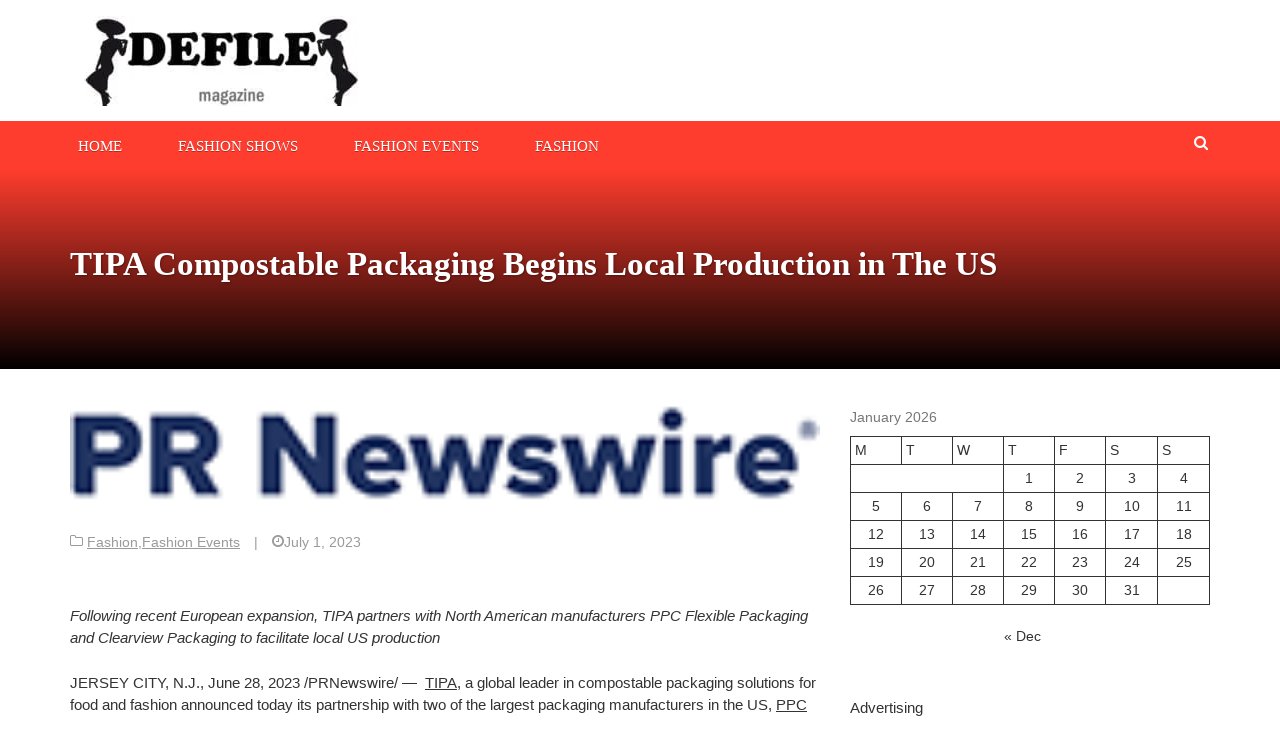

--- FILE ---
content_type: text/html; charset=UTF-8
request_url: https://defilemagazine.com/tipa-compostable-packaging-begins-local-production-in-the-us/
body_size: 20309
content:
<!DOCTYPE html><html lang="en-US"><head><script data-no-optimize="1" type="1c978ce0e4e16914d8efdd6e-text/javascript">var litespeed_docref=sessionStorage.getItem("litespeed_docref");litespeed_docref&&(Object.defineProperty(document,"referrer",{get:function(){return litespeed_docref}}),sessionStorage.removeItem("litespeed_docref"));</script> <meta charset="UTF-8"><meta name="viewport" content="width=device-width, initial-scale=1"><link rel="profile" href="https://gmpg.org/xfn/11"><link rel="pingback" href="https://defilemagazine.com/xmlrpc.php"><meta name='robots' content='index, follow, max-image-preview:large, max-snippet:-1, max-video-preview:-1' /><style>img:is([sizes="auto" i], [sizes^="auto," i]) { contain-intrinsic-size: 3000px 1500px }</style><title>TIPA Compostable Packaging Begins Local Production in The US - Defile Magazine</title><link rel="canonical" href="https://defilemagazine.com/tipa-compostable-packaging-begins-local-production-in-the-us/" /><meta property="og:locale" content="en_US" /><meta property="og:type" content="article" /><meta property="og:title" content="TIPA Compostable Packaging Begins Local Production in The US - Defile Magazine" /><meta property="og:description" content="Following recent European expansion, TIPA partners with North American manufacturers PPC Flexible Packaging and Clearview Packaging to facilitate local US production  JERSEY CITY, N.J., June 28, 2023 /PRNewswire/ —  TIPA, a global leader in compostable packaging solutions for food and fashion announced today its partnership with two of the largest packaging manufacturers in the US, PPC […] The post TIPA Compostable Packaging Begins Local Production in The US first appeared on TREND MAG." /><meta property="og:url" content="https://defilemagazine.com/tipa-compostable-packaging-begins-local-production-in-the-us/" /><meta property="og:site_name" content="Defile Magazine" /><meta property="article:published_time" content="2023-07-01T14:09:56+00:00" /><meta property="og:image" content="https://www.prnewswire.com/content/dam/prnewswire/homepage/prn_cision_logo_desktop.png" /><meta name="author" content="editor" /><meta name="twitter:card" content="summary_large_image" /><meta name="twitter:image" content="https://www.prnewswire.com/content/dam/prnewswire/homepage/prn_cision_logo_desktop.png" /><meta name="twitter:label1" content="Written by" /><meta name="twitter:data1" content="editor" /><meta name="twitter:label2" content="Est. reading time" /><meta name="twitter:data2" content="4 minutes" /> <script type="application/ld+json" class="yoast-schema-graph">{"@context":"https://schema.org","@graph":[{"@type":"Article","@id":"https://defilemagazine.com/tipa-compostable-packaging-begins-local-production-in-the-us/#article","isPartOf":{"@id":"https://defilemagazine.com/tipa-compostable-packaging-begins-local-production-in-the-us/"},"author":{"name":"editor","@id":"https://defilemagazine.com/#/schema/person/d1aca407fd3615c8a5ace42d2ac8b42d"},"headline":"TIPA Compostable Packaging Begins Local Production in The US","datePublished":"2023-07-01T14:09:56+00:00","mainEntityOfPage":{"@id":"https://defilemagazine.com/tipa-compostable-packaging-begins-local-production-in-the-us/"},"wordCount":842,"publisher":{"@id":"https://defilemagazine.com/#organization"},"image":["https://www.prnewswire.com/content/dam/prnewswire/homepage/prn_cision_logo_desktop.png"],"thumbnailUrl":"https://www.prnewswire.com/content/dam/prnewswire/homepage/prn_cision_logo_desktop.png","articleSection":["Fashion","Fashion Events"],"inLanguage":"en-US"},{"@type":"WebPage","@id":"https://defilemagazine.com/tipa-compostable-packaging-begins-local-production-in-the-us/","url":"https://defilemagazine.com/tipa-compostable-packaging-begins-local-production-in-the-us/","name":"TIPA Compostable Packaging Begins Local Production in The US - Defile Magazine","isPartOf":{"@id":"https://defilemagazine.com/#website"},"primaryImageOfPage":"https://www.prnewswire.com/content/dam/prnewswire/homepage/prn_cision_logo_desktop.png","image":["https://www.prnewswire.com/content/dam/prnewswire/homepage/prn_cision_logo_desktop.png"],"thumbnailUrl":"https://www.prnewswire.com/content/dam/prnewswire/homepage/prn_cision_logo_desktop.png","datePublished":"2023-07-01T14:09:56+00:00","breadcrumb":{"@id":"https://defilemagazine.com/tipa-compostable-packaging-begins-local-production-in-the-us/#breadcrumb"},"inLanguage":"en-US","potentialAction":[{"@type":"ReadAction","target":["https://defilemagazine.com/tipa-compostable-packaging-begins-local-production-in-the-us/"]}]},{"@type":"ImageObject","inLanguage":"en-US","@id":"https://defilemagazine.com/tipa-compostable-packaging-begins-local-production-in-the-us/#primaryimage","url":"https://www.prnewswire.com/content/dam/prnewswire/homepage/prn_cision_logo_desktop.png","contentUrl":"https://www.prnewswire.com/content/dam/prnewswire/homepage/prn_cision_logo_desktop.png","caption":"TIPA Compostable Packaging Begins Local Production in The US"},{"@type":"BreadcrumbList","@id":"https://defilemagazine.com/tipa-compostable-packaging-begins-local-production-in-the-us/#breadcrumb","itemListElement":[{"@type":"ListItem","position":1,"name":"Home","item":"https://defilemagazine.com/"},{"@type":"ListItem","position":2,"name":"TIPA Compostable Packaging Begins Local Production in The US"}]},{"@type":"WebSite","@id":"https://defilemagazine.com/#website","url":"https://defilemagazine.com/","name":"Defile Magazine","description":"Fashion magazine about the latest trends in the world of fashion","publisher":{"@id":"https://defilemagazine.com/#organization"},"potentialAction":[{"@type":"SearchAction","target":{"@type":"EntryPoint","urlTemplate":"https://defilemagazine.com/?s={search_term_string}"},"query-input":{"@type":"PropertyValueSpecification","valueRequired":true,"valueName":"search_term_string"}}],"inLanguage":"en-US"},{"@type":"Organization","@id":"https://defilemagazine.com/#organization","name":"Defile Magazine","url":"https://defilemagazine.com/","logo":{"@type":"ImageObject","inLanguage":"en-US","@id":"https://defilemagazine.com/#/schema/logo/image/","url":"https://defilemagazine.com/wp-content/uploads/2022/05/cropped-Defile-magazine.jpg","contentUrl":"https://defilemagazine.com/wp-content/uploads/2022/05/cropped-Defile-magazine.jpg","width":300,"height":90,"caption":"Defile Magazine"},"image":{"@id":"https://defilemagazine.com/#/schema/logo/image/"}},{"@type":"Person","@id":"https://defilemagazine.com/#/schema/person/d1aca407fd3615c8a5ace42d2ac8b42d","name":"editor","sameAs":["https://defilemagazine.com"],"url":"https://defilemagazine.com/author/editor/"}]}</script> <link rel='dns-prefetch' href='//www.googletagmanager.com' /><link rel='dns-prefetch' href='//fonts.googleapis.com' /><link rel='dns-prefetch' href='//pagead2.googlesyndication.com' /><link rel="alternate" type="application/rss+xml" title="Defile Magazine &raquo; Feed" href="https://defilemagazine.com/feed/" /><link rel="alternate" type="application/rss+xml" title="Defile Magazine &raquo; Comments Feed" href="https://defilemagazine.com/comments/feed/" /><style id="litespeed-ccss">.wp-block-calendar{text-align:center}.wp-block-calendar td,.wp-block-calendar th{border:1px solid;padding:.25em}.wp-block-calendar th{font-weight:400}.wp-block-calendar caption{background-color:inherit}.wp-block-calendar table{border-collapse:collapse;width:100%}.wp-block-group{box-sizing:border-box}ul{box-sizing:border-box}:root{--wp--preset--font-size--normal:16px;--wp--preset--font-size--huge:42px}.screen-reader-text{clip:rect(1px,1px,1px,1px);word-wrap:normal!important;border:0;-webkit-clip-path:inset(50%);clip-path:inset(50%);height:1px;margin:-1px;overflow:hidden;padding:0;position:absolute;width:1px}body{--wp--preset--color--black:#000;--wp--preset--color--cyan-bluish-gray:#abb8c3;--wp--preset--color--white:#fff;--wp--preset--color--pale-pink:#f78da7;--wp--preset--color--vivid-red:#cf2e2e;--wp--preset--color--luminous-vivid-orange:#ff6900;--wp--preset--color--luminous-vivid-amber:#fcb900;--wp--preset--color--light-green-cyan:#7bdcb5;--wp--preset--color--vivid-green-cyan:#00d084;--wp--preset--color--pale-cyan-blue:#8ed1fc;--wp--preset--color--vivid-cyan-blue:#0693e3;--wp--preset--color--vivid-purple:#9b51e0;--wp--preset--gradient--vivid-cyan-blue-to-vivid-purple:linear-gradient(135deg,rgba(6,147,227,1) 0%,#9b51e0 100%);--wp--preset--gradient--light-green-cyan-to-vivid-green-cyan:linear-gradient(135deg,#7adcb4 0%,#00d082 100%);--wp--preset--gradient--luminous-vivid-amber-to-luminous-vivid-orange:linear-gradient(135deg,rgba(252,185,0,1) 0%,rgba(255,105,0,1) 100%);--wp--preset--gradient--luminous-vivid-orange-to-vivid-red:linear-gradient(135deg,rgba(255,105,0,1) 0%,#cf2e2e 100%);--wp--preset--gradient--very-light-gray-to-cyan-bluish-gray:linear-gradient(135deg,#eee 0%,#a9b8c3 100%);--wp--preset--gradient--cool-to-warm-spectrum:linear-gradient(135deg,#4aeadc 0%,#9778d1 20%,#cf2aba 40%,#ee2c82 60%,#fb6962 80%,#fef84c 100%);--wp--preset--gradient--blush-light-purple:linear-gradient(135deg,#ffceec 0%,#9896f0 100%);--wp--preset--gradient--blush-bordeaux:linear-gradient(135deg,#fecda5 0%,#fe2d2d 50%,#6b003e 100%);--wp--preset--gradient--luminous-dusk:linear-gradient(135deg,#ffcb70 0%,#c751c0 50%,#4158d0 100%);--wp--preset--gradient--pale-ocean:linear-gradient(135deg,#fff5cb 0%,#b6e3d4 50%,#33a7b5 100%);--wp--preset--gradient--electric-grass:linear-gradient(135deg,#caf880 0%,#71ce7e 100%);--wp--preset--gradient--midnight:linear-gradient(135deg,#020381 0%,#2874fc 100%);--wp--preset--font-size--small:13px;--wp--preset--font-size--medium:20px;--wp--preset--font-size--large:36px;--wp--preset--font-size--x-large:42px;--wp--preset--spacing--20:.44rem;--wp--preset--spacing--30:.67rem;--wp--preset--spacing--40:1rem;--wp--preset--spacing--50:1.5rem;--wp--preset--spacing--60:2.25rem;--wp--preset--spacing--70:3.38rem;--wp--preset--spacing--80:5.06rem;--wp--preset--shadow--natural:6px 6px 9px rgba(0,0,0,.2);--wp--preset--shadow--deep:12px 12px 50px rgba(0,0,0,.4);--wp--preset--shadow--sharp:6px 6px 0px rgba(0,0,0,.2);--wp--preset--shadow--outlined:6px 6px 0px -3px rgba(255,255,255,1),6px 6px rgba(0,0,0,1);--wp--preset--shadow--crisp:6px 6px 0px rgba(0,0,0,1)}[class^=nmicon-]{font-family:newsmag!important;speak:none;font-style:normal;font-weight:400;font-variant:normal;text-transform:none;line-height:1;-webkit-font-smoothing:antialiased;-moz-osx-font-smoothing:grayscale}.nmicon-search:before{content:"\f002"}.nmicon-bars:before{content:"\f0c9"}.nmicon-angle-up:before{content:"\f106"}html{font-family:sans-serif;-webkit-text-size-adjust:100%;-ms-text-size-adjust:100%}body{margin:0}aside,header,main,nav{display:block}a{background-color:transparent}h1{margin:.67em 0;font-size:2em}img{border:0}button,input{margin:0;font:inherit;color:inherit}button{overflow:visible}button{text-transform:none}button{-webkit-appearance:button}button::-moz-focus-inner,input::-moz-focus-inner{padding:0;border:0}input{line-height:normal}input[type=search]{-webkit-box-sizing:content-box;-moz-box-sizing:content-box;box-sizing:content-box;-webkit-appearance:textfield}input[type=search]::-webkit-search-cancel-button,input[type=search]::-webkit-search-decoration{-webkit-appearance:none}table{border-spacing:0;border-collapse:collapse}td,th{padding:0}*{-webkit-box-sizing:border-box;-moz-box-sizing:border-box;box-sizing:border-box}:after,:before{-webkit-box-sizing:border-box;-moz-box-sizing:border-box;box-sizing:border-box}html{font-size:10px}body{font-family:"Helvetica Neue",Helvetica,Arial,sans-serif;font-size:14px;line-height:1.42857143;color:#333;background-color:#fff}button,input{font-family:inherit;font-size:inherit;line-height:inherit}a{color:#337ab7;text-decoration:none}img{vertical-align:middle}h1{font-family:inherit;font-weight:500;line-height:1.1;color:inherit}h1{margin-top:20px;margin-bottom:10px}h1{font-size:36px}p{margin:0 0 10px}ul{margin-top:0;margin-bottom:10px}.container{padding-right:15px;padding-left:15px;margin-right:auto;margin-left:auto}@media (min-width:768px){.container{width:750px}}@media (min-width:992px){.container{width:970px}}@media (min-width:1200px){.container{width:1170px}}.row{margin-right:-15px;margin-left:-15px}.col-lg-4,.col-lg-8,.col-md-12,.col-md-4,.col-md-8,.col-sm-4,.col-xs-12{position:relative;min-height:1px;padding-right:15px;padding-left:15px}.col-xs-12{float:left}.col-xs-12{width:100%}@media (min-width:768px){.col-sm-4{float:left}.col-sm-4{width:33.33333333%}}@media (min-width:992px){.col-md-12,.col-md-4,.col-md-8{float:left}.col-md-12{width:100%}.col-md-8{width:66.66666667%}.col-md-4{width:33.33333333%}}@media (min-width:1200px){.col-lg-4,.col-lg-8{float:left}.col-lg-8{width:66.66666667%}.col-lg-4{width:33.33333333%}}table{background-color:transparent}caption{padding-top:8px;padding-bottom:8px;color:#777;text-align:left}th{text-align:left}label{display:inline-block;max-width:100%;margin-bottom:5px;font-weight:700}input[type=search]{-webkit-box-sizing:border-box;-moz-box-sizing:border-box;box-sizing:border-box}input[type=search]{-webkit-appearance:none}.container:after,.container:before,.row:after,.row:before{display:table;content:" "}.container:after,.row:after{clear:both}@-ms-viewport{width:device-width}@media (max-width:767px){.hidden-xs{display:none!important}}@media (min-width:768px) and (max-width:991px){.hidden-sm{display:none!important}}.newsmag-margin-top{margin-top:30px}.newsmag-margin-bottom{margin-bottom:30px}body,button,input{color:#333;font-family:"Lato",sans-serif;line-height:1.5}p{font-size:15px;font-family:"Lato",sans-serif;color:#333;line-height:22px;margin-bottom:1.5em}a{font-weight:500;text-decoration:none;color:#333}a:visited{text-decoration:none}h1{clear:both;-ms-word-wrap:break-word;word-wrap:break-word;color:#333}h1{font-family:"Poppins";font-weight:700;font-size:40px;line-height:50px}html{box-sizing:border-box}*,*:before,*:after{box-sizing:inherit}body{background:#fff}ul{margin:0 0 15px}ul{list-style:disc}img{height:auto;max-width:100%}table{margin:0 0 1.5em;width:100%}button{border:1px solid;border-color:#ff3d2e;border-radius:0;background:#ff3d2e;color:#fff;font-size:15px;padding:9px 30px}input[type=search]{color:#666;border:1px solid #e1e1e1;border-radius:0;font-size:15px}input[type=search]{padding:6px;padding-bottom:5px}a{color:#333}a:visited{color:#333}.main-navigation{clear:both;display:block;float:left;width:100%}.main-navigation ul{display:none;list-style:none;margin:0;padding-left:0;background:#fff}.main-navigation li{float:left;position:relative}.main-navigation a{display:block;text-decoration:none}.menu-toggle{display:block;width:35px;height:35px;color:#333;border-color:#333;background:0 0;margin:0 auto;margin-top:10px;margin-bottom:10px;padding:0}@media screen and (min-width:768px){.menu-toggle{display:none}.main-navigation ul{display:block}.main-navigation .menu{display:initial}}.main-navigation{background:#ff3d2e}.main-navigation.stick-menu{z-index:99999!important}.main-navigation .stick-menu-logo{display:inline-block;float:left;line-height:48px;margin-right:0}.main-navigation .stick-menu-logo a{line-height:initial;padding-top:0;padding-bottom:0}.main-navigation .stick-menu-logo img{width:0;max-width:150px;max-height:35px}.main-navigation a{line-height:26px;padding-top:12px;padding-bottom:9px;position:relative;color:#fff;display:inline-block;font-family:"Poppins";font-size:14px;text-transform:uppercase;text-shadow:0 1px rgba(0,0,0,.3)}.main-navigation a:after{content:"";background:#333;position:absolute;bottom:-1px;left:0;right:0;width:0;height:2px;margin:0 auto}.main-navigation .nav-menu>li{display:inline-block;padding-right:40px;position:relative}.main-navigation .nav-menu>li>a{padding-left:8px;padding-right:8px;font-size:15px;position:relative;text-transform:uppercase;font-family:"Poppins";font-weight:500}.main-navigation .nav-menu>li:last-of-type{padding-right:0}.screen-reader-text{position:absolute;top:-9999em;left:-9999em}.screen-reader-text{clip:rect(1px,1px,1px,1px);position:absolute!important;height:1px;width:1px;overflow:hidden}.site-header:before,.site-header:after,.site-content:before,.site-content:after{content:"";display:table;table-layout:fixed}.site-header:after,.site-content:after{clear:both}.widget_text{margin-bottom:30px}.widget:not(.widget_newsmag_banner):not(.newsmag_slider){position:relative;margin:0 0 50px}.widget:not(.widget_newsmag_banner):not(.newsmag_slider).widget_text{display:inline-block;width:100%}.newsmag-image{overflow:hidden;display:block;position:relative}.newsmag-image>img{transform:scale(1);width:100%}.newsmag-custom-header{height:200px;margin-bottom:40px;background-size:cover;background-repeat:no-repeat;position:relative;background:#ff3d2e}.newsmag-custom-header .container{position:relative;top:40%}.newsmag-custom-header .page-title{text-transform:initial;color:#fff;font-size:33px;font-family:"Poppins",serif;font-weight:700;text-shadow:1px 1px 2px rgba(0,0,0,.3)}@media (max-width:767px){.newsmag-custom-header .page-title{font-size:20px;line-height:24px}}.single-post .newsmag-custom-header{margin-bottom:0}.single-post .newsmag-custom-header:before{position:absolute;bottom:0;left:0;width:100%;height:100%;background:0 0;background:linear-gradient(to bottom,transparent 0%,#000 100%);filter:progid:DXImageTransform.Microsoft.gradient(startColorstr="#ffffff",endColorstr="#000000",GradientType=0);content:"";z-index:0}.single-post .newsmag-custom-header .container{top:25%}.newsmag-image{position:relative}.site-branding{padding:15px}@media (min-width:768px){.site-branding{padding:15px}.site-branding.centered-branding{line-height:90px}}@media (max-width:992px){.site-branding .header-logo{text-align:center}}@media (min-width:768px) and (max-width:992px){.site-branding .header-logo{margin-bottom:15px}}.search-form-opener{position:absolute;right:15px;top:3px;border:none;padding-left:2px;padding-right:2px}@media (max-width:768px){.search-form-opener{top:0}}.site-header{position:relative}.site-header .search-form-opener{opacity:1;-ms-filter:"alpha(opacity=100)";visibility:visible}.site-header .header-search-form{position:absolute;bottom:0;left:0;right:0;height:0;background:rgba(0,0,0,.8);box-shadow:0 5px 5px rgba(0,0,0,.35);z-index:2;opacity:0;-ms-filter:"alpha(opacity=0)";visibility:hidden}.site-header .header-search-form #searchform_topbar{position:relative}.site-header .header-search-form #searchform_topbar ::-webkit-input-placeholder{color:#fff;opacity:.8;-ms-filter:"alpha(opacity=80)"}.site-header .header-search-form #searchform_topbar :-moz-placeholder{color:#fff;opacity:.8;-ms-filter:"alpha(opacity=80)"}.site-header .header-search-form #searchform_topbar ::-moz-placeholder{color:#fff;opacity:.8;-ms-filter:"alpha(opacity=80)"}.site-header .header-search-form #searchform_topbar :-ms-input-placeholder{color:#fff;opacity:.8;-ms-filter:"alpha(opacity=80)"}.site-header .header-search-form #searchform_topbar label{margin-bottom:0;bottom:-4px;position:relative;font-weight:400;width:97%}.site-header .header-search-form #searchform_topbar #search-field-top-bar{margin-top:20px;background:0 0;border:none;padding-left:10px;padding-top:0;padding-bottom:0;font-size:23px;color:#fff;font-weight:400;height:32px;width:100%}.site-header .header-search-form #searchform_topbar .search-top-bar-submit{background:0 0;color:#fff;font-size:17px;border:none;outline:none;box-shadow:none;position:absolute;padding:0;top:28px;right:0;vertical-align:middle;width:23px;height:23px}.site-header .header-search-form #searchform_topbar .search-top-bar-submit .first-bar,.site-header .header-search-form #searchform_topbar .search-top-bar-submit .second-bar{width:2px;height:22px;background:#fff;display:block;content:"";position:absolute;top:0;right:10px}.site-header .header-search-form #searchform_topbar .search-top-bar-submit .first-bar{-webkit-transform:rotate(-45deg);-khtml-transform:rotate(-45deg);-moz-transform:rotate(-45deg);-ms-transform:rotate(-45deg);-o-transform:rotate(-45deg);transform:rotate(-45deg)}.site-header .header-search-form #searchform_topbar .search-top-bar-submit .second-bar{-webkit-transform:rotate(45deg);-khtml-transform:rotate(45deg);-moz-transform:rotate(45deg);-ms-transform:rotate(45deg);-o-transform:rotate(45deg);transform:rotate(45deg)}.back-to-top{display:inline-block;height:30px;width:30px;position:fixed;bottom:40px;right:10px;color:#ff3d2e;border:1px solid #ff3d2e;border-radius:0;font-size:23px;text-align:center;white-space:nowrap;visibility:hidden;opacity:0;line-height:25px;z-index:100;box-shadow:0 3px 3px rgba(0,0,0,.15)}@media only screen and (max-width:768px){.back-to-top{line-height:0}}@media only screen and (min-width:768px){.back-to-top{right:20px;bottom:20px;width:30px;height:30px;line-height:25px}}@media only screen and (min-width:1024px){.back-to-top{height:30px;width:30px;right:30px;bottom:30px;line-height:25px}}.back-to-top{background:#ff3d2e;color:#fff;border:none}.back-to-top span{display:block;line-height:27px}#back-to-top span{color:#fff}</style><script src="/cdn-cgi/scripts/7d0fa10a/cloudflare-static/rocket-loader.min.js" data-cf-settings="1c978ce0e4e16914d8efdd6e-|49"></script><link rel="preload" data-asynced="1" data-optimized="2" as="style" onload="this.onload=null;this.rel='stylesheet'" href="https://defilemagazine.com/wp-content/litespeed/ucss/d180dc55e39b99508bd6ccadef1c921a.css?ver=aff9b" /><script data-optimized="1" type="litespeed/javascript" data-src="https://defilemagazine.com/wp-content/plugins/litespeed-cache/assets/js/css_async.min.js"></script> <style id='classic-theme-styles-inline-css' type='text/css'>/*! This file is auto-generated */
.wp-block-button__link{color:#fff;background-color:#32373c;border-radius:9999px;box-shadow:none;text-decoration:none;padding:calc(.667em + 2px) calc(1.333em + 2px);font-size:1.125em}.wp-block-file__button{background:#32373c;color:#fff;text-decoration:none}</style><style id='global-styles-inline-css' type='text/css'>:root{--wp--preset--aspect-ratio--square: 1;--wp--preset--aspect-ratio--4-3: 4/3;--wp--preset--aspect-ratio--3-4: 3/4;--wp--preset--aspect-ratio--3-2: 3/2;--wp--preset--aspect-ratio--2-3: 2/3;--wp--preset--aspect-ratio--16-9: 16/9;--wp--preset--aspect-ratio--9-16: 9/16;--wp--preset--color--black: #000000;--wp--preset--color--cyan-bluish-gray: #abb8c3;--wp--preset--color--white: #ffffff;--wp--preset--color--pale-pink: #f78da7;--wp--preset--color--vivid-red: #cf2e2e;--wp--preset--color--luminous-vivid-orange: #ff6900;--wp--preset--color--luminous-vivid-amber: #fcb900;--wp--preset--color--light-green-cyan: #7bdcb5;--wp--preset--color--vivid-green-cyan: #00d084;--wp--preset--color--pale-cyan-blue: #8ed1fc;--wp--preset--color--vivid-cyan-blue: #0693e3;--wp--preset--color--vivid-purple: #9b51e0;--wp--preset--gradient--vivid-cyan-blue-to-vivid-purple: linear-gradient(135deg,rgba(6,147,227,1) 0%,rgb(155,81,224) 100%);--wp--preset--gradient--light-green-cyan-to-vivid-green-cyan: linear-gradient(135deg,rgb(122,220,180) 0%,rgb(0,208,130) 100%);--wp--preset--gradient--luminous-vivid-amber-to-luminous-vivid-orange: linear-gradient(135deg,rgba(252,185,0,1) 0%,rgba(255,105,0,1) 100%);--wp--preset--gradient--luminous-vivid-orange-to-vivid-red: linear-gradient(135deg,rgba(255,105,0,1) 0%,rgb(207,46,46) 100%);--wp--preset--gradient--very-light-gray-to-cyan-bluish-gray: linear-gradient(135deg,rgb(238,238,238) 0%,rgb(169,184,195) 100%);--wp--preset--gradient--cool-to-warm-spectrum: linear-gradient(135deg,rgb(74,234,220) 0%,rgb(151,120,209) 20%,rgb(207,42,186) 40%,rgb(238,44,130) 60%,rgb(251,105,98) 80%,rgb(254,248,76) 100%);--wp--preset--gradient--blush-light-purple: linear-gradient(135deg,rgb(255,206,236) 0%,rgb(152,150,240) 100%);--wp--preset--gradient--blush-bordeaux: linear-gradient(135deg,rgb(254,205,165) 0%,rgb(254,45,45) 50%,rgb(107,0,62) 100%);--wp--preset--gradient--luminous-dusk: linear-gradient(135deg,rgb(255,203,112) 0%,rgb(199,81,192) 50%,rgb(65,88,208) 100%);--wp--preset--gradient--pale-ocean: linear-gradient(135deg,rgb(255,245,203) 0%,rgb(182,227,212) 50%,rgb(51,167,181) 100%);--wp--preset--gradient--electric-grass: linear-gradient(135deg,rgb(202,248,128) 0%,rgb(113,206,126) 100%);--wp--preset--gradient--midnight: linear-gradient(135deg,rgb(2,3,129) 0%,rgb(40,116,252) 100%);--wp--preset--font-size--small: 13px;--wp--preset--font-size--medium: 20px;--wp--preset--font-size--large: 36px;--wp--preset--font-size--x-large: 42px;--wp--preset--spacing--20: 0.44rem;--wp--preset--spacing--30: 0.67rem;--wp--preset--spacing--40: 1rem;--wp--preset--spacing--50: 1.5rem;--wp--preset--spacing--60: 2.25rem;--wp--preset--spacing--70: 3.38rem;--wp--preset--spacing--80: 5.06rem;--wp--preset--shadow--natural: 6px 6px 9px rgba(0, 0, 0, 0.2);--wp--preset--shadow--deep: 12px 12px 50px rgba(0, 0, 0, 0.4);--wp--preset--shadow--sharp: 6px 6px 0px rgba(0, 0, 0, 0.2);--wp--preset--shadow--outlined: 6px 6px 0px -3px rgba(255, 255, 255, 1), 6px 6px rgba(0, 0, 0, 1);--wp--preset--shadow--crisp: 6px 6px 0px rgba(0, 0, 0, 1);}:where(.is-layout-flex){gap: 0.5em;}:where(.is-layout-grid){gap: 0.5em;}body .is-layout-flex{display: flex;}.is-layout-flex{flex-wrap: wrap;align-items: center;}.is-layout-flex > :is(*, div){margin: 0;}body .is-layout-grid{display: grid;}.is-layout-grid > :is(*, div){margin: 0;}:where(.wp-block-columns.is-layout-flex){gap: 2em;}:where(.wp-block-columns.is-layout-grid){gap: 2em;}:where(.wp-block-post-template.is-layout-flex){gap: 1.25em;}:where(.wp-block-post-template.is-layout-grid){gap: 1.25em;}.has-black-color{color: var(--wp--preset--color--black) !important;}.has-cyan-bluish-gray-color{color: var(--wp--preset--color--cyan-bluish-gray) !important;}.has-white-color{color: var(--wp--preset--color--white) !important;}.has-pale-pink-color{color: var(--wp--preset--color--pale-pink) !important;}.has-vivid-red-color{color: var(--wp--preset--color--vivid-red) !important;}.has-luminous-vivid-orange-color{color: var(--wp--preset--color--luminous-vivid-orange) !important;}.has-luminous-vivid-amber-color{color: var(--wp--preset--color--luminous-vivid-amber) !important;}.has-light-green-cyan-color{color: var(--wp--preset--color--light-green-cyan) !important;}.has-vivid-green-cyan-color{color: var(--wp--preset--color--vivid-green-cyan) !important;}.has-pale-cyan-blue-color{color: var(--wp--preset--color--pale-cyan-blue) !important;}.has-vivid-cyan-blue-color{color: var(--wp--preset--color--vivid-cyan-blue) !important;}.has-vivid-purple-color{color: var(--wp--preset--color--vivid-purple) !important;}.has-black-background-color{background-color: var(--wp--preset--color--black) !important;}.has-cyan-bluish-gray-background-color{background-color: var(--wp--preset--color--cyan-bluish-gray) !important;}.has-white-background-color{background-color: var(--wp--preset--color--white) !important;}.has-pale-pink-background-color{background-color: var(--wp--preset--color--pale-pink) !important;}.has-vivid-red-background-color{background-color: var(--wp--preset--color--vivid-red) !important;}.has-luminous-vivid-orange-background-color{background-color: var(--wp--preset--color--luminous-vivid-orange) !important;}.has-luminous-vivid-amber-background-color{background-color: var(--wp--preset--color--luminous-vivid-amber) !important;}.has-light-green-cyan-background-color{background-color: var(--wp--preset--color--light-green-cyan) !important;}.has-vivid-green-cyan-background-color{background-color: var(--wp--preset--color--vivid-green-cyan) !important;}.has-pale-cyan-blue-background-color{background-color: var(--wp--preset--color--pale-cyan-blue) !important;}.has-vivid-cyan-blue-background-color{background-color: var(--wp--preset--color--vivid-cyan-blue) !important;}.has-vivid-purple-background-color{background-color: var(--wp--preset--color--vivid-purple) !important;}.has-black-border-color{border-color: var(--wp--preset--color--black) !important;}.has-cyan-bluish-gray-border-color{border-color: var(--wp--preset--color--cyan-bluish-gray) !important;}.has-white-border-color{border-color: var(--wp--preset--color--white) !important;}.has-pale-pink-border-color{border-color: var(--wp--preset--color--pale-pink) !important;}.has-vivid-red-border-color{border-color: var(--wp--preset--color--vivid-red) !important;}.has-luminous-vivid-orange-border-color{border-color: var(--wp--preset--color--luminous-vivid-orange) !important;}.has-luminous-vivid-amber-border-color{border-color: var(--wp--preset--color--luminous-vivid-amber) !important;}.has-light-green-cyan-border-color{border-color: var(--wp--preset--color--light-green-cyan) !important;}.has-vivid-green-cyan-border-color{border-color: var(--wp--preset--color--vivid-green-cyan) !important;}.has-pale-cyan-blue-border-color{border-color: var(--wp--preset--color--pale-cyan-blue) !important;}.has-vivid-cyan-blue-border-color{border-color: var(--wp--preset--color--vivid-cyan-blue) !important;}.has-vivid-purple-border-color{border-color: var(--wp--preset--color--vivid-purple) !important;}.has-vivid-cyan-blue-to-vivid-purple-gradient-background{background: var(--wp--preset--gradient--vivid-cyan-blue-to-vivid-purple) !important;}.has-light-green-cyan-to-vivid-green-cyan-gradient-background{background: var(--wp--preset--gradient--light-green-cyan-to-vivid-green-cyan) !important;}.has-luminous-vivid-amber-to-luminous-vivid-orange-gradient-background{background: var(--wp--preset--gradient--luminous-vivid-amber-to-luminous-vivid-orange) !important;}.has-luminous-vivid-orange-to-vivid-red-gradient-background{background: var(--wp--preset--gradient--luminous-vivid-orange-to-vivid-red) !important;}.has-very-light-gray-to-cyan-bluish-gray-gradient-background{background: var(--wp--preset--gradient--very-light-gray-to-cyan-bluish-gray) !important;}.has-cool-to-warm-spectrum-gradient-background{background: var(--wp--preset--gradient--cool-to-warm-spectrum) !important;}.has-blush-light-purple-gradient-background{background: var(--wp--preset--gradient--blush-light-purple) !important;}.has-blush-bordeaux-gradient-background{background: var(--wp--preset--gradient--blush-bordeaux) !important;}.has-luminous-dusk-gradient-background{background: var(--wp--preset--gradient--luminous-dusk) !important;}.has-pale-ocean-gradient-background{background: var(--wp--preset--gradient--pale-ocean) !important;}.has-electric-grass-gradient-background{background: var(--wp--preset--gradient--electric-grass) !important;}.has-midnight-gradient-background{background: var(--wp--preset--gradient--midnight) !important;}.has-small-font-size{font-size: var(--wp--preset--font-size--small) !important;}.has-medium-font-size{font-size: var(--wp--preset--font-size--medium) !important;}.has-large-font-size{font-size: var(--wp--preset--font-size--large) !important;}.has-x-large-font-size{font-size: var(--wp--preset--font-size--x-large) !important;}
:where(.wp-block-post-template.is-layout-flex){gap: 1.25em;}:where(.wp-block-post-template.is-layout-grid){gap: 1.25em;}
:where(.wp-block-columns.is-layout-flex){gap: 2em;}:where(.wp-block-columns.is-layout-grid){gap: 2em;}
:root :where(.wp-block-pullquote){font-size: 1.5em;line-height: 1.6;}</style><style id='newsmag-stylesheet-inline-css' type='text/css'></style><style id='akismet-widget-style-inline-css' type='text/css'>.a-stats {
				--akismet-color-mid-green: #357b49;
				--akismet-color-white: #fff;
				--akismet-color-light-grey: #f6f7f7;

				max-width: 350px;
				width: auto;
			}

			.a-stats * {
				all: unset;
				box-sizing: border-box;
			}

			.a-stats strong {
				font-weight: 600;
			}

			.a-stats a.a-stats__link,
			.a-stats a.a-stats__link:visited,
			.a-stats a.a-stats__link:active {
				background: var(--akismet-color-mid-green);
				border: none;
				box-shadow: none;
				border-radius: 8px;
				color: var(--akismet-color-white);
				cursor: pointer;
				display: block;
				font-family: -apple-system, BlinkMacSystemFont, 'Segoe UI', 'Roboto', 'Oxygen-Sans', 'Ubuntu', 'Cantarell', 'Helvetica Neue', sans-serif;
				font-weight: 500;
				padding: 12px;
				text-align: center;
				text-decoration: none;
				transition: all 0.2s ease;
			}

			/* Extra specificity to deal with TwentyTwentyOne focus style */
			.widget .a-stats a.a-stats__link:focus {
				background: var(--akismet-color-mid-green);
				color: var(--akismet-color-white);
				text-decoration: none;
			}

			.a-stats a.a-stats__link:hover {
				filter: brightness(110%);
				box-shadow: 0 4px 12px rgba(0, 0, 0, 0.06), 0 0 2px rgba(0, 0, 0, 0.16);
			}

			.a-stats .count {
				color: var(--akismet-color-white);
				display: block;
				font-size: 1.5em;
				line-height: 1.4;
				padding: 0 13px;
				white-space: nowrap;
			}</style> <script type="litespeed/javascript" data-src="https://defilemagazine.com/wp-includes/js/jquery/jquery.min.js" id="jquery-core-js"></script> 
 <script type="litespeed/javascript" data-src="https://www.googletagmanager.com/gtag/js?id=G-NTPSG9KSK7" id="google_gtagjs-js"></script> <script id="google_gtagjs-js-after" type="litespeed/javascript">window.dataLayer=window.dataLayer||[];function gtag(){dataLayer.push(arguments)}
gtag("set","linker",{"domains":["defilemagazine.com"]});gtag("js",new Date());gtag("set","developer_id.dZTNiMT",!0);gtag("config","G-NTPSG9KSK7")</script> <link rel="https://api.w.org/" href="https://defilemagazine.com/wp-json/" /><link rel="alternate" title="JSON" type="application/json" href="https://defilemagazine.com/wp-json/wp/v2/posts/49942" /><link rel="EditURI" type="application/rsd+xml" title="RSD" href="https://defilemagazine.com/xmlrpc.php?rsd" /><link rel='shortlink' href='https://defilemagazine.com/?p=49942' /><link rel="alternate" title="oEmbed (JSON)" type="application/json+oembed" href="https://defilemagazine.com/wp-json/oembed/1.0/embed?url=https%3A%2F%2Fdefilemagazine.com%2Ftipa-compostable-packaging-begins-local-production-in-the-us%2F" /><link rel="alternate" title="oEmbed (XML)" type="text/xml+oembed" href="https://defilemagazine.com/wp-json/oembed/1.0/embed?url=https%3A%2F%2Fdefilemagazine.com%2Ftipa-compostable-packaging-begins-local-production-in-the-us%2F&#038;format=xml" /><meta name="generator" content="Site Kit by Google 1.170.0" /><meta name="google-adsense-platform-account" content="ca-host-pub-2644536267352236"><meta name="google-adsense-platform-domain" content="sitekit.withgoogle.com"> <script type="litespeed/javascript" data-src="https://pagead2.googlesyndication.com/pagead/js/adsbygoogle.js?client=ca-pub-6925408624655539&amp;host=ca-host-pub-2644536267352236" crossorigin="anonymous"></script> <link rel="icon" href="https://defilemagazine.com/wp-content/uploads/2022/05/Defile-magazine-copy-2-65x65.png" sizes="32x32" /><link rel="icon" href="https://defilemagazine.com/wp-content/uploads/2022/05/Defile-magazine-copy-2.png" sizes="192x192" /><link rel="apple-touch-icon" href="https://defilemagazine.com/wp-content/uploads/2022/05/Defile-magazine-copy-2.png" /><meta name="msapplication-TileImage" content="https://defilemagazine.com/wp-content/uploads/2022/05/Defile-magazine-copy-2.png" /> <script type="application/ld+json">{"@context":"https://schema.org","@graph":[{"@type":"ImageObject","@id":"https://www.prnewswire.com/content/dam/prnewswire/homepage/prn_cision_logo_desktop.png","url":"https://www.prnewswire.com/content/dam/prnewswire/homepage/prn_cision_logo_desktop.png","contentUrl":"https://www.prnewswire.com/content/dam/prnewswire/homepage/prn_cision_logo_desktop.png","mainEntityOfPage":"https://defilemagazine.com/tipa-compostable-packaging-begins-local-production-in-the-us/"}]}</script> <style type="text/css" id="wp-custom-css">.widget_meta{
	display: none;
}</style><link rel="preload" as="image" href="https://www.prnewswire.com/content/dam/prnewswire/homepage/prn_cision_logo_desktop.png"><link rel="preload" as="image" href="https://www.prnewswire.com/content/dam/prnewswire/homepage/prn_cision_logo_desktop.png"></head><body class="wp-singular post-template-default single single-post postid-49942 single-format-standard wp-custom-logo wp-theme-newsmag group-blog"><div id="page" class="site"><header id="masthead" class="site-header" role="banner"><div class="site-branding container centered-branding"><div class="row"><div class="col-md-4 header-logo">
<a href="https://defilemagazine.com/" class="custom-logo-link" rel="home"><img data-lazyloaded="1" src="[data-uri]" width="300" height="90" data-src="https://defilemagazine.com/wp-content/uploads/2022/05/cropped-Defile-magazine.jpg.webp" class="custom-logo" alt="defile mini logo" decoding="async" /></a></div></div></div><nav id="site-navigation" class="main-navigation stick-menu"
role="navigation"><div class="container"><div class="row"><div class="col-md-12"><div class="stick-menu-logo hidden-xs hidden-sm">
<a href="https://defilemagazine.com"><img data-lazyloaded="1" src="[data-uri]" width="300" height="90" data-src="https://defilemagazine.com/wp-content/uploads/2022/05/cropped-Defile-magazine.jpg.webp"/></a></div>
<button class="menu-toggle" aria-controls="primary-menu"
aria-expanded="false"><span class="nmicon-bars"></span></button><div class="menu-main-container"><ul id="primary-menu" class="menu nav-menu menu"><li id="menu-item-45662" class="menu-item menu-item-type-custom menu-item-object-custom menu-item-home menu-item-45662"><a href="https://defilemagazine.com">Home</a></li><li id="menu-item-129" class="menu-item menu-item-type-taxonomy menu-item-object-category menu-item-129"><a href="https://defilemagazine.com/category/fashion-shows/">Fashion Shows</a></li><li id="menu-item-130" class="menu-item menu-item-type-taxonomy menu-item-object-category current-post-ancestor current-menu-parent current-post-parent menu-item-130"><a href="https://defilemagazine.com/category/fashion-events/">Fashion Events</a></li><li id="menu-item-127" class="menu-item menu-item-type-taxonomy menu-item-object-category current-post-ancestor current-menu-parent current-post-parent menu-item-127"><a href="https://defilemagazine.com/category/fashion/">Fashion</a></li></ul></div>													<button href="#" class="search-form-opener" type="button"><span class="nmicon-search"></span>
</button></div></div></div></nav><div class="header-search-form"><div class="container"><form role="search" method="get" id="searchform_topbar" action="https://defilemagazine.com/">
<label><span class="screen-reader-text">Search for:</span>
<input class="search-field-top-bar " id="search-field-top-bar" placeholder="Type the search term" value="" name="s" type="search">
</label>
<button id="search-top-bar-submit" type="button" class="search-top-bar-submit "><span class="first-bar"></span><span class="second-bar"></span></button></form></div></div></header><div id="content" class="site-content"><div class="newsmag-custom-header " ><div class="container"><div class="row"><div class="col-xs-12"><h1 class="page-title">TIPA Compostable Packaging Begins Local Production in The US</h1></div></div></div></div><div class="container"><div class="row"><div id="primary"
class="content-area col-lg-8 col-md-8 col-xs-12 newsmag-sidebar"><main id="main" class="site-main" role="main"><div class="row newsmag-margin-bottom newsmag-margin-top "><div class="col-md-12"><div class="newsmag-image">
<img data-lazyloaded="1" src="[data-uri]" post-id="49942" fifu-featured="1" width="560" height="416" data-src="https://www.prnewswire.com/content/dam/prnewswire/homepage/prn_cision_logo_desktop.png" class="attachment-newsmag-recent-post-big size-newsmag-recent-post-big wp-post-image" alt="TIPA Compostable Packaging Begins Local Production in The US" title="TIPA Compostable Packaging Begins Local Production in The US" /></div></div></div><div
class="row newsmag-article-post "><div class="col-md-12"><article id="post-49942" class="post-49942 post type-post status-publish format-standard has-post-thumbnail hentry category-fashion category-fashion-events"><div class="entry-content"><div class="newsmag-post-meta">
<span class="nmicon-folder-o"></span> <a href="https://defilemagazine.com/category/fashion/" rel="category tag">Fashion</a>,<a href="https://defilemagazine.com/category/fashion-events/" rel="category tag">Fashion Events</a> <span class="sep">|</span> <span
class="nmicon-clock-o"></span><div class="newsmag-date">July 1, 2023</div></div>
<img data-lazyloaded="1" src="[data-uri]" width="168" height="262" post-id="49942" fifu-featured="1" post-id="121535" fifu-featured="1" data-src="https://www.prnewswire.com/content/dam/prnewswire/homepage/prn_cision_logo_desktop.png" class="webfeedsFeaturedVisual wp-post-image" alt="TIPA Compostable Packaging Begins Local Production in The US" title="TIPA Compostable Packaging Begins Local Production in The US" title="TIPA Compostable Packaging Begins Local Production in The US" title="TIPA Compostable Packaging Begins Local Production in The US" decoding="async" style="display:none" link_thumbnail="" /><p></p><div><p><i>Following recent European expansion, TIPA partners with North American manufacturers PPC Flexible Packaging and Clearview Packaging to facilitate local US production</i> </p><p><span class="legendSpanClass"><span class="xn-location">JERSEY CITY, N.J.</span></span>, <span class="legendSpanClass"><span class="xn-chron">June 28, 2023</span></span> /PRNewswire/ &#8212;  <u><a rel="noopener external noreferrer sponsored nofollow"  href="https://tipa-corp.com/" data-wpel-link="external">TIPA</a></u>, a global leader in compostable packaging solutions for food and fashion announced today its partnership with two of the largest packaging manufacturers in the US, <a rel="noopener external noreferrer sponsored nofollow"  href="https://www.plasticproductsco.com/about-us/history/" data-wpel-link="external">PPC Flexible Packaging</a> and Clearview Packaging, to start using TIPA&#8217;s technology to produce compostable packaging for their respective customers. The development will widen TIPA&#8217;s global customer base and will enhance the capabilities of local manufacturers, as well as reduce global carbon emissions by cutting shipping lengths.</p><p>After expanding its European activity earlier this year through the acquisition of compostable packaging company Bio4Pack and entering the Australian market in 2021, TIPA is now expanding its North American activity, signing partnership contracts with two US manufacturers. In the next few months, TIPA expects to partner with additional manufacturers.</p><p>Flexible packaging accounts for an estimated 40% of packaging globally, however, less than 1% in the US predominantly used for food and fashion, is recycled. With more than 300 million metric tons of flexible packaging produced every year, TIPA aims to replace this packaging with compostable alternatives that mimic the positive properties of conventional plastic packaging such as durability, printability and transparency but with a fully sustainable end-of-use; when placed in a home or industrial composter, the packaging turns into nutrient-rich soil within a few months.</p><p>With main US facilities in <span class="xn-location">Illinois</span> and <span class="xn-location">Utah</span>, PPC Flexible Packaging will add TIPA&#8217;s compostable laminates to its manufacturing portfolio to produce pouches for packaging baked goods, dry food, supplements, vitamins, and more.</p><p><span class="xn-location">New York</span>-based Clearview Packaging will use TIPA&#8217;s compostable films to produce packaging applications such as open bags, wicketed bags, resealable bags, zipper bags, and mailers for fashion garments, accessories, fresh produce, baked goods, frozen food, and more.</p><p>&#8220;We are thrilled to announce that our factory is now using compostable plastic films, a significant step towards a cleaner environment&#8221;, says Tatiana Castro, VP Sales &amp; Marketing of PPC Flexible Packaging. &#8220;Our choice to partner with TIPA was driven by their extensive market knowledge, high-quality solutions, and seamless integration with our existing facilities and operations. As a company rooted in communal values, we take pride in contributing to a sustainable future while upholding our commitment to delivering top-quality packaging.&#8221;</p><p>&#8220;Partnering with TIPA to produce compostable packaging solutions will not only provide an alternative to conventional plastic, but will also ensure the entire supply chain is supported by local partners to enhance sustainable business practices,&#8221; said Trent Romer, Sustainability Operating Partner of Clearview Packaging. &#8220;Our decision to add TIPA&#8217;s compostable materials to our offerings for custom packaging comes from our mission to meet growing demand for sustainable packaging combined with TIPA&#8217;s plug-and-play technology that makes the transition seamless.&#8221;</p><p>&#8220;Following our acquisition of Bio4Pack, we have doubled down on our commitment to expand our operations in the most strategic markets for our business,&#8221; said <span class="xn-person">Daphna Nissenbaum</span>, CEO and Co-Founder of TIPA. &#8220;Our partnerships with PPC and Clearview represent an important milestone in the fight against plastic pollution and we admire the commitment of both companies to sustainable manufacturing processes. We&#8217;re excited to see the impact of our work with PPC and Clearview across the US.&#8221;</p><p><b><u>About TIPA</u></b></p><p>Inspired by nature, TIPA&#8217;s compostable packaging solutions are designed to break down within months under compost conditions just like any organic matter. TIPA&#8217;s packaging provides a solution for the food and fashion industries, and is built to fit existing machinery and supply chains. The company&#8217;s packaging solutions are currently being implemented worldwide by leading global brands in <span class="xn-location">Europe</span>, <span class="xn-location">Australia</span> and the U.S. For more information, visit the <u><a rel="noopener external noreferrer sponsored nofollow"  href="https://tipa-corp.com/" data-wpel-link="external">TIPA</a></u> website.</p><p><b><u>About Clearview Packaging</u></b></p><p>Clearview Packaging is a leading manufacturer and supplier of high-quality packaging for various industries. With over 60 years of experience, the company has built a reputation for providing superior products and exceptional customer service to clients across the United States. Clearview Packaging specializes in producing clear packaging that offer excellent visibility of contents, making them perfect for retail, food service, and other industries that require clear packaging. For more information, visit <u><a rel="noopener external noreferrer sponsored nofollow"  href="https://clearviewpackaging.com/" data-wpel-link="external">Clearview</a></u>&#8216;s website</p><p><b><u>About PPC Flexible Packaging</u></b></p><p>Headquartered in <span class="xn-location">Buffalo Grove, IL</span>, and fueled by GTCR, a <span class="xn-location">Chicago, IL</span>-based growth equity partner, PPC Flexible Packaging has steadily grown and evolved, both organically and through acquisition, into a premier Top 20 flexible packaging manufacturer. PPC is a dynamic team of design and packaging professionals dedicated to providing creative packaging solutions incorporating the latest technologies. PPC&#8217;s people, along with its capabilities and speed-to-market service, have always been its greatest strengths – establishing it as a trusted leader within the consumer and cleanroom markets. For more information, visit <u><a rel="noopener external noreferrer sponsored nofollow"  href="https://ppcflex.com/" data-wpel-link="external">PPC</a></u>&#8216;s website.</p><p><b>Media Contact:</b><br class="dnr"/><span class="xn-person">Eli Cohen-Gold</span> <br class="dnr"/>Gova10 for TIPA<br class="dnr"/><a rel="noopener external noreferrer sponsored nofollow"  href="http://www.prnewswire.com/cdn-cgi/l/email-protection#97d2fbfed7d0f8e1f6a6a7b9f4f8fa" data-wpel-link="external"><span class="__cf_email__" data-cfemail="47022b2e070028312676776924282a">[email protected]</span></a></p><p>SOURCE TIPA</p><p><img data-lazyloaded="1" src="[data-uri]" decoding="async" alt="" data-src="https://rt.prnewswire.com/rt.gif?NewsItemId=LN43836&amp;Transmission_Id=202306280800PR_NEWS_USPR_____LN43836&amp;DateId=20230628" /></div><p>Originally published at <a href="https://www.prnewswire.com/news-releases/tipa-compostable-packaging-begins-local-production-in-the-us-301865660.html" data-wpel-link="external"  rel="external noopener noreferrer sponsored nofollow">https://www.prnewswire.com/news-releases/tipa-compostable-packaging-begins-local-production-in-the-us-301865660.html</a><br />
<font size="-2">Some images courtesy of <a href="https://pixabay.com/"  rel="noopener external noreferrer sponsored nofollow" class="broken_link" data-wpel-link="external">https://pixabay.com</a></font></p><p>The post <a href="https://thetrendmag.com/fashion/tipa-compostable-packaging-begins-local-production-in-the-us/" data-wpel-link="internal"  rel="follow">TIPA Compostable Packaging Begins Local Production in The US</a> first appeared on <a href="https://thetrendmag.com/" data-wpel-link="internal"  rel="follow">TREND MAG</a>.</p><p class="syndicated-attribution"><a href="https://thetrendmag.com">Fashion - TREND MAG</a> originally published at <a href="https://thetrendmag.com/fashion/tipa-compostable-packaging-begins-local-production-in-the-us/?utm_source=rss&#038;utm_medium=rss&#038;utm_campaign=tipa-compostable-packaging-begins-local-production-in-the-us">Fashion - TREND MAG</a></p><div class="newsmag-next-prev row"><div class="col-md-6 text-left"><div class="wrapper"><span class="nmicon-angle-left"></span> <a href="https://defilemagazine.com/pathlight-capital-agents-135000000-senior-secured-term-facility-for-designer-brands-inc-2/" rel="prev">Pathlight Capital Agents $135,000,000 Senior Secured Term Facility for Designer Brands Inc.</a></div></div><div class="col-md-6 text-right"><div class="wrapper"><a href="https://defilemagazine.com/grounded-people-unveils-lineup-of-first-ever-cruelty-free-leather-and-suede-shoe-designs-made-with-innovative-materials-and-re-introduces-best-seller-2/" rel="next">Grounded People Unveils Lineup of First-Ever Cruelty-Free Leather and Suede Shoe Designs Made with Innovative Materials and Re-introduces Best-Seller</a> <span class="nmicon-angle-right"></span></div></div></div></div></article></div></div><div class="row newsmag-article-post-footer"><div class="col-md-12"></div></div><div style="background-color: #eeeeee;"><p class="source"><i>This news story originally appeared at <a href="https://thetrendmag.com/fashion/tipa-compostable-packaging-begins-local-production-in-the-us/?utm_source=rss&amp;amp;utm_medium=rss&amp;amp;utm_campaign=tipa-compostable-packaging-begins-local-production-in-the-us" target=”_blank”><strong>Fashion - TREND MAG</strong> on 1 July 2023</i></a></p></div></main></div><aside id="secondary" class="newsmag-margin-top widget-area col-lg-4 col-md-4 col-sm-4 newsmag-sidebar hidden-xs" role="complementary"><div class="newsmag-blog-sidebar"><div id="block-4" class="widget widget_block"><div class="wp-block-group"><div class="wp-block-group__inner-container is-layout-flow wp-block-group-is-layout-flow"><div class="wp-block-calendar"><table id="wp-calendar" class="wp-calendar-table"><caption>January 2026</caption><thead><tr><th scope="col" aria-label="Monday">M</th><th scope="col" aria-label="Tuesday">T</th><th scope="col" aria-label="Wednesday">W</th><th scope="col" aria-label="Thursday">T</th><th scope="col" aria-label="Friday">F</th><th scope="col" aria-label="Saturday">S</th><th scope="col" aria-label="Sunday">S</th></tr></thead><tbody><tr><td colspan="3" class="pad">&nbsp;</td><td>1</td><td>2</td><td>3</td><td>4</td></tr><tr><td>5</td><td>6</td><td>7</td><td>8</td><td>9</td><td>10</td><td>11</td></tr><tr><td><a href="https://defilemagazine.com/2026/01/12/" aria-label="Posts published on January 12, 2026">12</a></td><td>13</td><td>14</td><td>15</td><td>16</td><td>17</td><td>18</td></tr><tr><td>19</td><td>20</td><td id="today">21</td><td>22</td><td>23</td><td>24</td><td>25</td></tr><tr><td>26</td><td>27</td><td>28</td><td>29</td><td>30</td><td>31</td><td class="pad" colspan="1">&nbsp;</td></tr></tbody></table><nav aria-label="Previous and next months" class="wp-calendar-nav">
<span class="wp-calendar-nav-prev"><a href="https://defilemagazine.com/2025/12/">&laquo; Dec</a></span>
<span class="pad">&nbsp;</span>
<span class="wp-calendar-nav-next">&nbsp;</span></nav></div></div></div></div><div id="block-12" class="widget widget_block widget_text"><p>Advertising</p></div><div id="block-2" class="widget widget_block widget_search"><form role="search" method="get" action="https://defilemagazine.com/" class="wp-block-search__button-outside wp-block-search__text-button wp-block-search"    ><label class="wp-block-search__label" for="wp-block-search__input-1" >Search</label><div class="wp-block-search__inside-wrapper " ><input class="wp-block-search__input" id="wp-block-search__input-1" placeholder="Advertising" value="" type="search" name="s" required /><button aria-label="Search" class="wp-block-search__button wp-element-button" type="submit" >Search</button></div></form></div><div id="block-19" class="widget widget_block widget_media_image"><div class="wp-block-image is-resized"><figure class="aligncenter size-full"><a href="https://vugaenterprises.com" target="_blank"><img data-lazyloaded="1" src="[data-uri]" loading="lazy" decoding="async" width="469" height="150" data-src="https://defilemagazine.com/wp-content/uploads/2022/06/VUGA_banner_1600x800-copy.png.webp" alt="submit press release to press" class="wp-image-460" data-srcset="https://defilemagazine.com/wp-content/uploads/2022/06/VUGA_banner_1600x800-copy.png.webp 469w, https://defilemagazine.com/wp-content/uploads/2022/06/VUGA_banner_1600x800-copy-300x96.png.webp 300w" data-sizes="auto, (max-width: 469px) 100vw, 469px" /></a><figcaption class="wp-element-caption"><a href="https://vugaenterprises.com" data-type="URL" data-id="https://vugaenterprises.com/partners/" target="_blank" rel="noreferrer noopener">VUGA Enterprises media group </a>- PR &amp; marketing</figcaption></figure></div></div><div id="block-20" class="widget widget_block widget_media_image"><div class="wp-block-image is-resized"><figure class="aligncenter size-full"><a href="https://gossip-stone.com" target="_blank"><img data-lazyloaded="1" src="[data-uri]" loading="lazy" decoding="async" width="968" height="216" data-src="https://defilemagazine.com/wp-content/uploads/2022/06/Gossip_Stone_tv_banner.jpg.webp" alt="celebrity reality show" class="wp-image-767" data-srcset="https://defilemagazine.com/wp-content/uploads/2022/06/Gossip_Stone_tv_banner.jpg.webp 968w, https://defilemagazine.com/wp-content/uploads/2022/06/Gossip_Stone_tv_banner-300x67.jpg.webp 300w, https://defilemagazine.com/wp-content/uploads/2022/06/Gossip_Stone_tv_banner-768x171.jpg.webp 768w" data-sizes="auto, (max-width: 968px) 100vw, 968px" /></a><figcaption class="wp-element-caption"><a href="https://gossip-stone.com" data-type="URL" data-id="https://gossip-stone.com" target="_blank" rel="noreferrer noopener">Gossip Stone TV - celebrity reality shows</a></figcaption></figure></div></div><div id="block-3" class="widget widget_block"><div class="wp-block-group"><div class="wp-block-group__inner-container is-layout-flow wp-block-group-is-layout-flow"><h2 class="wp-block-heading">Recent Posts</h2><ul class="wp-block-latest-posts__list has-dates wp-block-latest-posts"><li><a class="wp-block-latest-posts__post-title" href="https://defilemagazine.com/boston-whaler/">Trusted Upholstery Insights for Boston Whaler Boats and Interiors</a><time datetime="2026-01-12T18:46:50-05:00" class="wp-block-latest-posts__post-date">January 12, 2026</time></li><li><a class="wp-block-latest-posts__post-title" href="https://defilemagazine.com/marine-canvas-fort-lauderdale/">Marine Canvas Fort Lauderdale: Protect Your Vessel in Style</a><time datetime="2025-12-27T15:07:03-05:00" class="wp-block-latest-posts__post-date">December 27, 2025</time></li><li><a class="wp-block-latest-posts__post-title" href="https://defilemagazine.com/multiple-sclerosis-treatment/">Multiple Sclerosis Treatment: Exploring Stem Cell Therapy</a><time datetime="2025-11-30T00:27:57-05:00" class="wp-block-latest-posts__post-date">November 30, 2025</time></li><li><a class="wp-block-latest-posts__post-title" href="https://defilemagazine.com/upholstery-boca-raton-fl/">Coastal Comfort with Upholstery Boca Raton FL: Style &amp; Durability</a><time datetime="2025-10-26T18:34:46-04:00" class="wp-block-latest-posts__post-date">October 26, 2025</time></li><li><a class="wp-block-latest-posts__post-title" href="https://defilemagazine.com/upholstery-for-chairs-near-me-what-you-should-know-about-local-options/">Upholstery for Chairs Near Me: What You Should Know About Local Options</a><time datetime="2025-06-13T15:49:31-04:00" class="wp-block-latest-posts__post-date">June 13, 2025</time></li><li><a class="wp-block-latest-posts__post-title" href="https://defilemagazine.com/marine-granite-refinishing-in-broward-what-it-is-and-why-it-matters/">Marine Granite Refinishing in Broward: What It Is and Why It Matters</a><time datetime="2025-06-13T15:48:10-04:00" class="wp-block-latest-posts__post-date">June 13, 2025</time></li><li><a class="wp-block-latest-posts__post-title" href="https://defilemagazine.com/boat-upholstery-costs-what-you-need-to-know-before-reupholstering-your-vessel/">Boat Upholstery Costs: What You Need to Know Before Reupholstering Your Vessel</a><time datetime="2025-06-13T15:47:12-04:00" class="wp-block-latest-posts__post-date">June 13, 2025</time></li><li><a class="wp-block-latest-posts__post-title" href="https://defilemagazine.com/benefits-of-co2-laser-facial-resurfacing/">BENEFITS OF CO2 LASER FACIAL RESURFACING</a><time datetime="2025-01-29T05:09:52-05:00" class="wp-block-latest-posts__post-date">January 29, 2025</time></li><li><a class="wp-block-latest-posts__post-title" href="https://defilemagazine.com/janome-launches-new-mylock-454d-serger/">Janome Launches New MyLock 454D Serger</a><time datetime="2024-10-25T23:25:38-04:00" class="wp-block-latest-posts__post-date">October 25, 2024</time></li><li><a class="wp-block-latest-posts__post-title" href="https://defilemagazine.com/janome-introduces-two-new-and-enhanced-models-to-its-travel-mate-line-of-sewing-machines/">Janome Introduces Two New and Enhanced Models to its Travel Mate Line of Sewing Machines</a><time datetime="2024-10-25T20:24:04-04:00" class="wp-block-latest-posts__post-date">October 25, 2024</time></li></ul></div></div></div><div id="block-21" class="widget widget_block widget_media_image"><figure class="wp-block-image size-large is-resized"><img data-lazyloaded="1" src="[data-uri]" loading="lazy" decoding="async" width="1024" height="1024" data-src="https://defilemagazine.com/wp-content/uploads/2025/03/boat-upholstery-and-canvas-1024x1024.png" alt="" class="wp-image-59762" style="object-fit:cover;width:200px;height:200px" data-srcset="https://defilemagazine.com/wp-content/uploads/2025/03/boat-upholstery-and-canvas-1024x1024.png 1024w, https://defilemagazine.com/wp-content/uploads/2025/03/boat-upholstery-and-canvas-300x300.png 300w, https://defilemagazine.com/wp-content/uploads/2025/03/boat-upholstery-and-canvas-150x150.png 150w, https://defilemagazine.com/wp-content/uploads/2025/03/boat-upholstery-and-canvas-768x768.png 768w, https://defilemagazine.com/wp-content/uploads/2025/03/boat-upholstery-and-canvas-65x65.png 65w, https://defilemagazine.com/wp-content/uploads/2025/03/boat-upholstery-and-canvas.png 1080w" data-sizes="auto, (max-width: 1024px) 100vw, 1024px" /></figure></div></div></aside></div></div></div><footer id="colophon" class="site-footer" role="contentinfo"><div class="footer-widgets-area regular-footer-area"><div class="container"><div class="row"><div class="col-md-6 col-sm-6"><div id="block-9" class="widget widget_block widget_media_image"><figure class="wp-block-image size-full is-resized"><a href="https://borsalo.com" target="_blank"><img data-lazyloaded="1" src="[data-uri]" loading="lazy" decoding="async" data-src="https://defilemagazine.com/wp-content/uploads/2022/06/Borsalo.-728-х-90-Майами.png.webp" alt="laser treatment in Miami" class="wp-image-456" width="182" height="23" data-srcset="https://defilemagazine.com/wp-content/uploads/2022/06/Borsalo.-728-х-90-Майами.png.webp 728w, https://defilemagazine.com/wp-content/uploads/2022/06/Borsalo.-728-х-90-Майами-300x37.png.webp 300w" data-sizes="auto, (max-width: 182px) 100vw, 182px" /></a></figure></div></div><div class="col-md-6 col-sm-6"><div id="block-8" class="widget widget_block widget_media_image"><figure class="wp-block-image size-full is-resized"><a href="https://coolaser.clinic/en/" target="_blank"><img data-lazyloaded="1" src="[data-uri]" loading="lazy" decoding="async" data-src="https://defilemagazine.com/wp-content/uploads/2022/06/Kiev-Plastic-Surgery.png.webp" alt="plastic surgery and treatment Kiev" class="wp-image-458" width="225" height="23" data-srcset="https://defilemagazine.com/wp-content/uploads/2022/06/Kiev-Plastic-Surgery.png.webp 900w, https://defilemagazine.com/wp-content/uploads/2022/06/Kiev-Plastic-Surgery-300x30.png.webp 300w, https://defilemagazine.com/wp-content/uploads/2022/06/Kiev-Plastic-Surgery-768x77.png.webp 768w" data-sizes="auto, (max-width: 225px) 100vw, 225px" /></a></figure></div></div></div></div></div>
<a href="#0" id="back-to-top" class="back-to-top">
<span class="nmicon-angle-up"></span>
</a><div class="site-info"><div class="container"><div class="row"><div class="col-sm-12">
&copy; 2022 Newsmag. All rights reserved.
| Part of <a href="https://coolaser.clinic/en/" target="_blank"> Coolaser</a></div></div></div></div></footer></div> <script type="speculationrules">{"prefetch":[{"source":"document","where":{"and":[{"href_matches":"\/*"},{"not":{"href_matches":["\/wp-*.php","\/wp-admin\/*","\/wp-content\/uploads\/*","\/wp-content\/*","\/wp-content\/plugins\/*","\/wp-content\/themes\/newsmag\/*","\/*\\?(.+)"]}},{"not":{"selector_matches":"a[rel~=\"nofollow\"]"}},{"not":{"selector_matches":".no-prefetch, .no-prefetch a"}}]},"eagerness":"conservative"}]}</script> <script id="wpel-front-js-extra" type="litespeed/javascript">var wp_external_links={"background":null,"title":null,"title_color":null,"title_background":null,"title_size":null,"text":"","text_color":null,"text_size":null,"popup_width":null,"popup_height":null,"overlay":null,"overlay_color":null,"button_background":null,"button_color":null,"button_text":null,"button_size":null}</script> <script id="newsmag-functions-js-extra" type="litespeed/javascript">var WPUrls={"siteurl":"https:\/\/defilemagazine.com","theme":"https:\/\/defilemagazine.com\/wp-content\/themes\/newsmag","ajaxurl":"https:\/\/defilemagazine.com\/wp-admin\/admin-ajax.php"}</script> <script data-no-optimize="1" type="1c978ce0e4e16914d8efdd6e-text/javascript">window.lazyLoadOptions=Object.assign({},{threshold:300},window.lazyLoadOptions||{});!function(t,e){"object"==typeof exports&&"undefined"!=typeof module?module.exports=e():"function"==typeof define&&define.amd?define(e):(t="undefined"!=typeof globalThis?globalThis:t||self).LazyLoad=e()}(this,function(){"use strict";function e(){return(e=Object.assign||function(t){for(var e=1;e<arguments.length;e++){var n,a=arguments[e];for(n in a)Object.prototype.hasOwnProperty.call(a,n)&&(t[n]=a[n])}return t}).apply(this,arguments)}function o(t){return e({},at,t)}function l(t,e){return t.getAttribute(gt+e)}function c(t){return l(t,vt)}function s(t,e){return function(t,e,n){e=gt+e;null!==n?t.setAttribute(e,n):t.removeAttribute(e)}(t,vt,e)}function i(t){return s(t,null),0}function r(t){return null===c(t)}function u(t){return c(t)===_t}function d(t,e,n,a){t&&(void 0===a?void 0===n?t(e):t(e,n):t(e,n,a))}function f(t,e){et?t.classList.add(e):t.className+=(t.className?" ":"")+e}function _(t,e){et?t.classList.remove(e):t.className=t.className.replace(new RegExp("(^|\\s+)"+e+"(\\s+|$)")," ").replace(/^\s+/,"").replace(/\s+$/,"")}function g(t){return t.llTempImage}function v(t,e){!e||(e=e._observer)&&e.unobserve(t)}function b(t,e){t&&(t.loadingCount+=e)}function p(t,e){t&&(t.toLoadCount=e)}function n(t){for(var e,n=[],a=0;e=t.children[a];a+=1)"SOURCE"===e.tagName&&n.push(e);return n}function h(t,e){(t=t.parentNode)&&"PICTURE"===t.tagName&&n(t).forEach(e)}function a(t,e){n(t).forEach(e)}function m(t){return!!t[lt]}function E(t){return t[lt]}function I(t){return delete t[lt]}function y(e,t){var n;m(e)||(n={},t.forEach(function(t){n[t]=e.getAttribute(t)}),e[lt]=n)}function L(a,t){var o;m(a)&&(o=E(a),t.forEach(function(t){var e,n;e=a,(t=o[n=t])?e.setAttribute(n,t):e.removeAttribute(n)}))}function k(t,e,n){f(t,e.class_loading),s(t,st),n&&(b(n,1),d(e.callback_loading,t,n))}function A(t,e,n){n&&t.setAttribute(e,n)}function O(t,e){A(t,rt,l(t,e.data_sizes)),A(t,it,l(t,e.data_srcset)),A(t,ot,l(t,e.data_src))}function w(t,e,n){var a=l(t,e.data_bg_multi),o=l(t,e.data_bg_multi_hidpi);(a=nt&&o?o:a)&&(t.style.backgroundImage=a,n=n,f(t=t,(e=e).class_applied),s(t,dt),n&&(e.unobserve_completed&&v(t,e),d(e.callback_applied,t,n)))}function x(t,e){!e||0<e.loadingCount||0<e.toLoadCount||d(t.callback_finish,e)}function M(t,e,n){t.addEventListener(e,n),t.llEvLisnrs[e]=n}function N(t){return!!t.llEvLisnrs}function z(t){if(N(t)){var e,n,a=t.llEvLisnrs;for(e in a){var o=a[e];n=e,o=o,t.removeEventListener(n,o)}delete t.llEvLisnrs}}function C(t,e,n){var a;delete t.llTempImage,b(n,-1),(a=n)&&--a.toLoadCount,_(t,e.class_loading),e.unobserve_completed&&v(t,n)}function R(i,r,c){var l=g(i)||i;N(l)||function(t,e,n){N(t)||(t.llEvLisnrs={});var a="VIDEO"===t.tagName?"loadeddata":"load";M(t,a,e),M(t,"error",n)}(l,function(t){var e,n,a,o;n=r,a=c,o=u(e=i),C(e,n,a),f(e,n.class_loaded),s(e,ut),d(n.callback_loaded,e,a),o||x(n,a),z(l)},function(t){var e,n,a,o;n=r,a=c,o=u(e=i),C(e,n,a),f(e,n.class_error),s(e,ft),d(n.callback_error,e,a),o||x(n,a),z(l)})}function T(t,e,n){var a,o,i,r,c;t.llTempImage=document.createElement("IMG"),R(t,e,n),m(c=t)||(c[lt]={backgroundImage:c.style.backgroundImage}),i=n,r=l(a=t,(o=e).data_bg),c=l(a,o.data_bg_hidpi),(r=nt&&c?c:r)&&(a.style.backgroundImage='url("'.concat(r,'")'),g(a).setAttribute(ot,r),k(a,o,i)),w(t,e,n)}function G(t,e,n){var a;R(t,e,n),a=e,e=n,(t=Et[(n=t).tagName])&&(t(n,a),k(n,a,e))}function D(t,e,n){var a;a=t,(-1<It.indexOf(a.tagName)?G:T)(t,e,n)}function S(t,e,n){var a;t.setAttribute("loading","lazy"),R(t,e,n),a=e,(e=Et[(n=t).tagName])&&e(n,a),s(t,_t)}function V(t){t.removeAttribute(ot),t.removeAttribute(it),t.removeAttribute(rt)}function j(t){h(t,function(t){L(t,mt)}),L(t,mt)}function F(t){var e;(e=yt[t.tagName])?e(t):m(e=t)&&(t=E(e),e.style.backgroundImage=t.backgroundImage)}function P(t,e){var n;F(t),n=e,r(e=t)||u(e)||(_(e,n.class_entered),_(e,n.class_exited),_(e,n.class_applied),_(e,n.class_loading),_(e,n.class_loaded),_(e,n.class_error)),i(t),I(t)}function U(t,e,n,a){var o;n.cancel_on_exit&&(c(t)!==st||"IMG"===t.tagName&&(z(t),h(o=t,function(t){V(t)}),V(o),j(t),_(t,n.class_loading),b(a,-1),i(t),d(n.callback_cancel,t,e,a)))}function $(t,e,n,a){var o,i,r=(i=t,0<=bt.indexOf(c(i)));s(t,"entered"),f(t,n.class_entered),_(t,n.class_exited),o=t,i=a,n.unobserve_entered&&v(o,i),d(n.callback_enter,t,e,a),r||D(t,n,a)}function q(t){return t.use_native&&"loading"in HTMLImageElement.prototype}function H(t,o,i){t.forEach(function(t){return(a=t).isIntersecting||0<a.intersectionRatio?$(t.target,t,o,i):(e=t.target,n=t,a=o,t=i,void(r(e)||(f(e,a.class_exited),U(e,n,a,t),d(a.callback_exit,e,n,t))));var e,n,a})}function B(e,n){var t;tt&&!q(e)&&(n._observer=new IntersectionObserver(function(t){H(t,e,n)},{root:(t=e).container===document?null:t.container,rootMargin:t.thresholds||t.threshold+"px"}))}function J(t){return Array.prototype.slice.call(t)}function K(t){return t.container.querySelectorAll(t.elements_selector)}function Q(t){return c(t)===ft}function W(t,e){return e=t||K(e),J(e).filter(r)}function X(e,t){var n;(n=K(e),J(n).filter(Q)).forEach(function(t){_(t,e.class_error),i(t)}),t.update()}function t(t,e){var n,a,t=o(t);this._settings=t,this.loadingCount=0,B(t,this),n=t,a=this,Y&&window.addEventListener("online",function(){X(n,a)}),this.update(e)}var Y="undefined"!=typeof window,Z=Y&&!("onscroll"in window)||"undefined"!=typeof navigator&&/(gle|ing|ro)bot|crawl|spider/i.test(navigator.userAgent),tt=Y&&"IntersectionObserver"in window,et=Y&&"classList"in document.createElement("p"),nt=Y&&1<window.devicePixelRatio,at={elements_selector:".lazy",container:Z||Y?document:null,threshold:300,thresholds:null,data_src:"src",data_srcset:"srcset",data_sizes:"sizes",data_bg:"bg",data_bg_hidpi:"bg-hidpi",data_bg_multi:"bg-multi",data_bg_multi_hidpi:"bg-multi-hidpi",data_poster:"poster",class_applied:"applied",class_loading:"litespeed-loading",class_loaded:"litespeed-loaded",class_error:"error",class_entered:"entered",class_exited:"exited",unobserve_completed:!0,unobserve_entered:!1,cancel_on_exit:!0,callback_enter:null,callback_exit:null,callback_applied:null,callback_loading:null,callback_loaded:null,callback_error:null,callback_finish:null,callback_cancel:null,use_native:!1},ot="src",it="srcset",rt="sizes",ct="poster",lt="llOriginalAttrs",st="loading",ut="loaded",dt="applied",ft="error",_t="native",gt="data-",vt="ll-status",bt=[st,ut,dt,ft],pt=[ot],ht=[ot,ct],mt=[ot,it,rt],Et={IMG:function(t,e){h(t,function(t){y(t,mt),O(t,e)}),y(t,mt),O(t,e)},IFRAME:function(t,e){y(t,pt),A(t,ot,l(t,e.data_src))},VIDEO:function(t,e){a(t,function(t){y(t,pt),A(t,ot,l(t,e.data_src))}),y(t,ht),A(t,ct,l(t,e.data_poster)),A(t,ot,l(t,e.data_src)),t.load()}},It=["IMG","IFRAME","VIDEO"],yt={IMG:j,IFRAME:function(t){L(t,pt)},VIDEO:function(t){a(t,function(t){L(t,pt)}),L(t,ht),t.load()}},Lt=["IMG","IFRAME","VIDEO"];return t.prototype={update:function(t){var e,n,a,o=this._settings,i=W(t,o);{if(p(this,i.length),!Z&&tt)return q(o)?(e=o,n=this,i.forEach(function(t){-1!==Lt.indexOf(t.tagName)&&S(t,e,n)}),void p(n,0)):(t=this._observer,o=i,t.disconnect(),a=t,void o.forEach(function(t){a.observe(t)}));this.loadAll(i)}},destroy:function(){this._observer&&this._observer.disconnect(),K(this._settings).forEach(function(t){I(t)}),delete this._observer,delete this._settings,delete this.loadingCount,delete this.toLoadCount},loadAll:function(t){var e=this,n=this._settings;W(t,n).forEach(function(t){v(t,e),D(t,n,e)})},restoreAll:function(){var e=this._settings;K(e).forEach(function(t){P(t,e)})}},t.load=function(t,e){e=o(e);D(t,e)},t.resetStatus=function(t){i(t)},t}),function(t,e){"use strict";function n(){e.body.classList.add("litespeed_lazyloaded")}function a(){console.log("[LiteSpeed] Start Lazy Load"),o=new LazyLoad(Object.assign({},t.lazyLoadOptions||{},{elements_selector:"[data-lazyloaded]",callback_finish:n})),i=function(){o.update()},t.MutationObserver&&new MutationObserver(i).observe(e.documentElement,{childList:!0,subtree:!0,attributes:!0})}var o,i;t.addEventListener?t.addEventListener("load",a,!1):t.attachEvent("onload",a)}(window,document);</script><script data-no-optimize="1" type="1c978ce0e4e16914d8efdd6e-text/javascript">window.litespeed_ui_events=window.litespeed_ui_events||["mouseover","click","keydown","wheel","touchmove","touchstart"];var urlCreator=window.URL||window.webkitURL;function litespeed_load_delayed_js_force(){console.log("[LiteSpeed] Start Load JS Delayed"),litespeed_ui_events.forEach(e=>{window.removeEventListener(e,litespeed_load_delayed_js_force,{passive:!0})}),document.querySelectorAll("iframe[data-litespeed-src]").forEach(e=>{e.setAttribute("src",e.getAttribute("data-litespeed-src"))}),"loading"==document.readyState?window.addEventListener("DOMContentLoaded",litespeed_load_delayed_js):litespeed_load_delayed_js()}litespeed_ui_events.forEach(e=>{window.addEventListener(e,litespeed_load_delayed_js_force,{passive:!0})});async function litespeed_load_delayed_js(){let t=[];for(var d in document.querySelectorAll('script[type="litespeed/javascript"]').forEach(e=>{t.push(e)}),t)await new Promise(e=>litespeed_load_one(t[d],e));document.dispatchEvent(new Event("DOMContentLiteSpeedLoaded")),window.dispatchEvent(new Event("DOMContentLiteSpeedLoaded"))}function litespeed_load_one(t,e){console.log("[LiteSpeed] Load ",t);var d=document.createElement("script");d.addEventListener("load",e),d.addEventListener("error",e),t.getAttributeNames().forEach(e=>{"type"!=e&&d.setAttribute("data-src"==e?"src":e,t.getAttribute(e))});let a=!(d.type="text/javascript");!d.src&&t.textContent&&(d.src=litespeed_inline2src(t.textContent),a=!0),t.after(d),t.remove(),a&&e()}function litespeed_inline2src(t){try{var d=urlCreator.createObjectURL(new Blob([t.replace(/^(?:<!--)?(.*?)(?:-->)?$/gm,"$1")],{type:"text/javascript"}))}catch(e){d="data:text/javascript;base64,"+btoa(t.replace(/^(?:<!--)?(.*?)(?:-->)?$/gm,"$1"))}return d}</script><script data-no-optimize="1" type="1c978ce0e4e16914d8efdd6e-text/javascript">var litespeed_vary=document.cookie.replace(/(?:(?:^|.*;\s*)_lscache_vary\s*\=\s*([^;]*).*$)|^.*$/,"");litespeed_vary||fetch("/wp-content/plugins/litespeed-cache/guest.vary.php",{method:"POST",cache:"no-cache",redirect:"follow"}).then(e=>e.json()).then(e=>{console.log(e),e.hasOwnProperty("reload")&&"yes"==e.reload&&(sessionStorage.setItem("litespeed_docref",document.referrer),window.location.reload(!0))});</script><script data-optimized="1" type="litespeed/javascript" data-src="https://defilemagazine.com/wp-content/litespeed/js/0e244781aba4f8c98da8920f7ec8b6cb.js?ver=aff9b"></script><script src="/cdn-cgi/scripts/7d0fa10a/cloudflare-static/rocket-loader.min.js" data-cf-settings="1c978ce0e4e16914d8efdd6e-|49" defer></script><script defer src="https://static.cloudflareinsights.com/beacon.min.js/vcd15cbe7772f49c399c6a5babf22c1241717689176015" integrity="sha512-ZpsOmlRQV6y907TI0dKBHq9Md29nnaEIPlkf84rnaERnq6zvWvPUqr2ft8M1aS28oN72PdrCzSjY4U6VaAw1EQ==" data-cf-beacon='{"version":"2024.11.0","token":"4a3b8f7518514036825f88ca522f4b7b","r":1,"server_timing":{"name":{"cfCacheStatus":true,"cfEdge":true,"cfExtPri":true,"cfL4":true,"cfOrigin":true,"cfSpeedBrain":true},"location_startswith":null}}' crossorigin="anonymous"></script>
</body></html>
<!-- Page optimized by LiteSpeed Cache @2026-01-21 21:02:40 -->

<!-- Page cached by LiteSpeed Cache 7.7 on 2026-01-21 21:02:40 -->
<!-- Guest Mode -->
<!-- QUIC.cloud CCSS loaded ✅ /ccss/ae4f88138672d500e576e27c2fc13558.css -->
<!-- QUIC.cloud UCSS loaded ✅ /ucss/d180dc55e39b99508bd6ccadef1c921a.css -->

--- FILE ---
content_type: text/css
request_url: https://defilemagazine.com/wp-content/litespeed/ucss/d180dc55e39b99508bd6ccadef1c921a.css?ver=aff9b
body_size: 3722
content:
.wp-block-calendar{text-align:center}.wp-block-calendar td,.wp-block-calendar th{border:1px solid;padding:.25em}.wp-block-calendar th{font-weight:400}.wp-block-calendar caption{background-color:inherit}.wp-block-calendar table{border-collapse:collapse;width:100%}.wp-block-calendar table:where(:not(.has-text-color)){color:#40464d}.wp-block-calendar table:where(:not(.has-text-color)) td,.wp-block-calendar table:where(:not(.has-text-color)) th{border-color:#ddd}:where(.wp-block-calendar table:not(.has-background) th){background:#ddd}.wp-block-group,.wp-block-image img{box-sizing:border-box}.wp-block-image>a,.wp-block-image>figure>a{display:inline-block}.wp-block-image img{height:auto;max-width:100%;vertical-align:bottom}.wp-block-image .aligncenter{display:table;margin-left:auto;margin-right:auto}.wp-block-image .aligncenter>figcaption{caption-side:bottom;display:table-caption}.wp-block-image :where(figcaption){margin-bottom:1em;margin-top:.5em}.wp-block-image figure,body{margin:0}.wp-block-latest-posts,ul{box-sizing:border-box}.wp-block-latest-posts.wp-block-latest-posts__list{list-style:none}.wp-block-latest-posts.wp-block-latest-posts__list li{clear:both;overflow-wrap:break-word}:root :where(.wp-block-latest-posts.wp-block-latest-posts__list){padding-left:0}.wp-block-latest-posts__post-date{display:block;font-size:.8125em}.wp-block-search__button{margin-left:10px;word-break:normal}:where(.wp-block-search__button){border:1px solid #ccc;padding:6px 10px}.wp-block-search__inside-wrapper{display:flex;flex:auto;flex-wrap:nowrap;max-width:100%}.widget_search form label,.wp-block-search__label{width:100%}.wp-block-search__input{appearance:none;border:1px solid #949494;flex-grow:1;margin-left:0;margin-right:0;min-width:3rem;padding:8px;text-decoration:unset!important}:where(.wp-block-search__input){font-family:inherit;font-size:inherit;font-style:inherit;font-weight:inherit;letter-spacing:inherit;line-height:inherit;text-transform:inherit}.entry-content{counter-reset:footnotes}.wp-element-button{cursor:pointer}:root{--wp--preset--font-size--normal:16px;--wp--preset--font-size--huge:42px}.screen-reader-text{border:0;clip-path:inset(50%);margin:-1px;padding:0;word-wrap:normal!important}.screen-reader-text:focus{clip-path:none}html :where(img[class*=wp-image-]){height:auto;max-width:100%}:where(figure){margin:0 0 1em}@font-face{font-display:swap;font-family:newsmag;src:url(/wp-content/themes/newsmag/assets/vendors/newsmag-icon/fonts/newsmag.eot?hkj9q3);src:url(/wp-content/themes/newsmag/assets/vendors/newsmag-icon/fonts/newsmag.eot?hkj9q3#iefix)format("embedded-opentype"),url(/wp-content/themes/newsmag/assets/vendors/newsmag-icon/fonts/newsmag.ttf?hkj9q3)format("truetype"),url(/wp-content/themes/newsmag/assets/vendors/newsmag-icon/fonts/newsmag.woff?hkj9q3)format("woff"),url(/wp-content/themes/newsmag/assets/vendors/newsmag-icon/fonts/newsmag.svg?hkj9q3#newsmag)format("svg");font-weight:400;font-style:normal}[class^=nmicon-]{font-family:newsmag!important;speak:none;font-style:normal;font-weight:400;font-variant:normal;text-transform:none;line-height:1;-webkit-font-smoothing:antialiased;-moz-osx-font-smoothing:grayscale}.nmicon-search:before{content:""}.nmicon-clock-o:before{content:""}.nmicon-bars:before{content:""}.nmicon-angle-left:before{content:""}.nmicon-angle-right:before{content:""}.nmicon-angle-up:before{content:""}.nmicon-folder-o:before{content:""}html{font-family:sans-serif;-webkit-text-size-adjust:100%;-ms-text-size-adjust:100%;font-size:10px;-webkit-tap-highlight-color:transparent;box-sizing:border-box}article,aside,figcaption,figure,footer,header,main,nav{display:block}a{background-color:transparent}b,strong{font-weight:700}h1{margin:.67em 0}img{border:0}figure{margin:0}button,input{margin:0;font:inherit}button{overflow:visible;text-transform:none;-webkit-appearance:button;cursor:pointer}button::-moz-focus-inner,input::-moz-focus-inner{padding:0;border:0}input[type=search]::-webkit-search-cancel-button,input[type=search]::-webkit-search-decoration{-webkit-appearance:none}table{border-spacing:0;border-collapse:collapse;background-color:transparent;margin:0 0 1.5em;width:100%}td,th{padding:0}@media print{*,:after,:before{color:#000!important;text-shadow:none!important;background:0 0!important;-webkit-box-shadow:none!important;box-shadow:none!important}a,a:visited{text-decoration:underline}a[href]:after{content:" ("attr(href)")"}a[href^="#"]:after{content:""}thead{display:table-header-group}img,tr{page-break-inside:avoid}img{max-width:100%!important}h2,p{orphans:3;widows:3}h2{page-break-after:avoid}}@font-face{font-display:swap;font-family:"Glyphicons Halflings";src:url(/wp-content/themes/newsmag/assets/vendors/bootstrap/glyphicons-halflings-regular.eot);src:url(/wp-content/themes/newsmag/assets/vendors/fonts/glyphicons-halflings-regular.eot?#iefix)format("embedded-opentype"),url(/wp-content/themes/newsmag/assets/vendors/bootstrap/glyphicons-halflings-regular.woff2)format("woff2"),url(/wp-content/themes/newsmag/assets/vendors/bootstrap/glyphicons-halflings-regular.woff)format("woff"),url(/wp-content/themes/newsmag/assets/vendors/bootstrap/glyphicons-halflings-regular.ttf)format("truetype"),url(/wp-content/themes/newsmag/assets/vendors/bootstrap/glyphicons-halflings-regular.svg#glyphicons_halflingsregular)format("svg")}*,:after,:before,input[type=search]{-webkit-box-sizing:border-box;-moz-box-sizing:border-box}input[type=search]{box-sizing:border-box}body{font-size:14px;background-color:#fff}input{font-size:inherit}a{font-weight:500;text-decoration:none;color:#333}a:focus{outline:5px auto -webkit-focus-ring-color;outline-offset:-2px}img,label{max-width:100%}img{vertical-align:middle;height:auto}h1,h2{margin-top:20px;margin-bottom:10px}p{font-size:15px;font-family:"Lato",sans-serif;line-height:22px;margin:0 0 1.5em}.text-left,caption,th{text-align:left}.text-right{text-align:right}ul{margin:0 0 15px;list-style:disc}.container{padding-right:15px;padding-left:15px;margin-right:auto;margin-left:auto}@media (min-width:768px){.container{width:750px}}@media (min-width:992px){.container{width:970px}}@media (min-width:1200px){.container{width:1170px}}.row{margin-right:-15px;margin-left:-15px}.col-lg-4,.col-lg-8,.col-md-12,.col-md-4,.col-md-6,.col-md-8,.col-sm-12,.col-sm-4,.col-sm-6,.col-xs-12{position:relative;min-height:1px;padding-right:15px;padding-left:15px}.col-xs-12{float:left;width:100%}@media (min-width:768px){.col-sm-12,.col-sm-4,.col-sm-6{float:left}.col-sm-12{width:100%}.col-sm-6{width:50%}.col-sm-4{width:33.33333333%}}@media (min-width:992px){.col-md-12,.col-md-4,.col-md-6,.col-md-8{float:left}.col-md-12{width:100%}.col-md-8{width:66.66666667%}.col-md-6{width:50%}.col-md-4{width:33.33333333%}}@media (min-width:1200px){.col-lg-4,.col-lg-8{float:left}.col-lg-8{width:66.66666667%}.col-lg-4{width:33.33333333%}}caption{padding-top:8px;padding-bottom:8px;color:#777}label{display:inline-block;margin-bottom:5px;font-weight:700}input[type=search]{-webkit-appearance:none;color:#666;border:1px solid #e1e1e1;border-radius:0;font-size:15px;padding:6px 6px 5px}.container:after,.container:before,.row:after,.row:before{display:table;content:" "}.container:after,.row:after{clear:both}@-ms-viewport{width:device-width}@media (max-width:767px){.hidden-xs{display:none!important}}@media (min-width:768px) and (max-width:991px){.hidden-sm{display:none!important}}.newsmag-margin-top{margin-top:30px}.newsmag-margin-bottom{margin-bottom:30px}body,input,p{color:#333}body,button,input{font-family:"Lato",sans-serif;line-height:1.5}a:active,a:focus,a:hover,a:visited{text-decoration:none}h1,h2{clear:both;-ms-word-wrap:break-word;word-wrap:break-word;color:#333;font-family:"Poppins";font-weight:700;font-size:40px;line-height:50px}h2{font-size:33px;line-height:36px}i{font-style:italic}*,:after,:before{box-sizing:inherit}body{background:#fff}.entry-content a{text-decoration:underline}.entry-content p{overflow:hidden}button{border:1px solid;border-color:#ff3d2e;border-radius:0;background:#ff3d2e;color:#fff;font-size:15px;padding:9px 30px}button:focus,button:hover{border-color:#333;background-color:#333}input[type=search]:focus{color:#111}a:visited{color:#333}a:active,a:focus,a:hover{color:#ff3d2e}a:focus{outline:thin dotted}a:active,a:hover{outline:0}.main-navigation{clear:both;display:block;float:left;width:100%}.main-navigation ul{display:none;list-style:none;margin:0;padding-left:0;background:#fff}.main-navigation li{float:left;position:relative}.main-navigation a{text-decoration:none;line-height:26px;padding-top:12px;padding-bottom:9px;position:relative;color:#fff;display:inline-block;font-family:"Poppins";font-size:14px;text-transform:uppercase;text-shadow:0 1px rgb(0 0 0/.3)}.menu-toggle{display:block;width:35px;height:35px;color:#333;border-color:#333;background:#fff0;margin:10px auto;padding:0}.menu-toggle:focus,.menu-toggle:hover{background:#333;color:#fff}@media screen and (min-width:768px){.menu-toggle{display:none}.main-navigation ul{display:block}.main-navigation .menu{display:initial}}.main-navigation{background:#ff3d2e}.main-navigation.stick-menu{z-index:99999!important}.main-navigation .stick-menu-logo{display:inline-block;float:left;line-height:48px;margin-right:0}.main-navigation .stick-menu-logo a{line-height:initial;padding-top:0;padding-bottom:0}.main-navigation .stick-menu-logo img{width:0;max-width:150px;max-height:35px}.main-navigation a:after{content:"";background:#333;position:absolute;bottom:-1px;left:0;right:0;width:0;-webkit-transition:all .1s linear;transition:all .1s linear;height:2px;margin:0 auto}.main-navigation .nav-menu>li{display:inline-block;padding-right:40px;position:relative}.main-navigation .nav-menu>li:focus-within>a,.main-navigation .nav-menu>li:focus>a,.main-navigation .nav-menu>li:hover>a{color:#333}@media screen and (min-width:768px){.main-navigation .nav-menu>li:focus-within>a,.main-navigation .nav-menu>li:focus>a,.main-navigation .nav-menu>li:hover>a{color:#fff}.main-navigation .nav-menu>li:focus-within>a:after,.main-navigation .nav-menu>li:focus>a:after,.main-navigation .nav-menu>li:hover>a:after{width:100%;-webkit-transition:all .1s linear;transition:all .1s linear}}.main-navigation .nav-menu>li>a{padding-left:8px;padding-right:8px;font-size:15px;position:relative;text-transform:uppercase;font-family:"Poppins";font-weight:500}.main-navigation .nav-menu>li>a:hover{outline:0}.main-navigation .nav-menu>li:last-of-type{padding-right:0}.screen-reader-text{top:-9999em;left:-9999em;clip:rect(1px,1px,1px,1px);position:absolute!important;height:1px;width:1px;overflow:hidden}.screen-reader-text:focus{background-color:#f1f1f1;border-radius:3px;box-shadow:0 0 2px 2px rgb(0 0 0/.6);clip:auto!important;color:#21759b;display:block;font-size:14px;font-size:.875rem;font-weight:700;height:auto;left:5px;line-height:normal;padding:15px 23px 14px;text-decoration:none;top:5px;width:auto;z-index:100000}.aligncenter{clear:both;display:block;margin-left:auto;margin-right:auto}.entry-content:after,.entry-content:before,.site-content:after,.site-content:before,.site-footer:after,.site-footer:before,.site-header:after,.site-header:before{content:"";display:table;table-layout:fixed}.entry-content:after,.site-content:after,.site-footer:after,.site-header:after{clear:both}.widget_search,.widget_text{margin-bottom:30px}.widget_search form{position:relative}.widget_search input{height:35px;-webkit-border-radius:0;-moz-border-radius:0;border-radius:0;padding-left:10px;padding-right:50px;width:100%;font-size:15px;font-family:"Lato",sans-serif;font-weight:400}.widget:not(.widget_newsmag_banner):not(.newsmag_slider){position:relative;margin:0 0 50px}.site-footer .widget:not(.widget_newsmag_banner):not(.newsmag_slider)>h3.widget-title,.widget:not(.widget_newsmag_banner):not(.newsmag_slider)>h3{font-size:18px;font-family:"Poppins","serif";font-weight:600;color:#ff3d2e;margin-bottom:25px;margin-top:0;text-transform:initial}.widget:not(.widget_newsmag_banner):not(.newsmag_slider).widget_text{display:inline-block;width:100%}.site-footer .widget:not(.widget_newsmag_banner):not(.newsmag_slider){font-size:15px;font-family:"Lato",sans-serif;margin-bottom:40px}.site-footer .widget:not(.widget_newsmag_banner):not(.newsmag_slider)>h3.widget-title{font-size:17px;color:#fff}.entry-content{margin:10px 0 0}.single-post .entry-content{margin-top:0}.newsmag-image{overflow:hidden;display:block}.newsmag-image>img{transition:all .3s;transform:scale(1);width:100%}.newsmag-image:focus-within>img,.newsmag-image:hover>img{transform:scale(1.1)}.newsmag-custom-header{height:200px;margin-bottom:40px;background-size:cover;background-repeat:no-repeat;position:relative;background:#ff3d2e}.newsmag-custom-header .container{position:relative;top:40%}.newsmag-custom-header .page-title{text-transform:initial;color:#fff;font-size:33px;font-family:"Poppins",serif;font-weight:700;text-shadow:1px 1px 2px rgb(0 0 0/.3)}@media (max-width:767px){.newsmag-custom-header .page-title{font-size:20px;line-height:24px}}.single-post .newsmag-custom-header{margin-bottom:0}.single-post .newsmag-custom-header:before{position:absolute;bottom:0;left:0;width:100%;height:100%;background:#fff0;background:linear-gradient(to bottom,transparent 0,#000 100%);content:"";z-index:0}.single-post .newsmag-custom-header .container{top:25%}.newsmag-article-post .newsmag-post-meta,.newsmag-article-post .newsmag-post-meta a{color:#9a9a9a}.newsmag-article-post .newsmag-post-meta .sep{margin-left:10px;margin-right:10px}.newsmag-article-post .newsmag-post-meta a:active,.newsmag-article-post .newsmag-post-meta a:focus,.newsmag-article-post .newsmag-post-meta a:hover{color:#8d8d8d}.newsmag-article-post .newsmag-date{color:#9a9a9a;margin-bottom:30px;display:inline-block}.newsmag-next-prev .text-left{text-align:right}.newsmag-next-prev .text-left span,.newsmag-next-prev .text-right span{width:6%;float:left;font-size:19px;position:absolute;top:50%;transform:translateY(-50%)}.newsmag-next-prev .text-left span{left:5px}.newsmag-next-prev .text-left a{float:right;width:95%}.newsmag-next-prev .text-right{text-align:initial}.newsmag-next-prev .text-right span{right:5px}.newsmag-next-prev .text-right a{float:left;width:94%}.newsmag-next-prev .wrapper{border:1px solid #e1e1e1;padding:5px 10px;font-size:12px;text-transform:uppercase;display:inline-block;width:100%;position:relative}.newsmag-image{position:relative}.site-branding{padding:15px}@media (min-width:768px){.site-branding{padding:15px}.site-branding.centered-branding{line-height:90px}}@media (max-width:992px){.site-branding .header-logo{text-align:center}}@media (min-width:768px) and (max-width:992px){.site-branding .header-logo{margin-bottom:15px}}.search-form-opener{position:absolute;right:15px;top:3px;border:0;padding-left:2px;padding-right:2px}@media (max-width:768px){.search-form-opener{top:0}}.search-form-opener:active,.search-form-opener:focus,.search-form-opener:hover{background:#fff0;border:0}.site-header,.site-header .header-search-form #searchform_topbar{position:relative}.site-header .search-form-opener{transition:all .2s linear;opacity:1;-ms-filter:"progid:DXImageTransform.Microsoft.Alpha(Opacity=100)";visibility:visible}.site-header .header-search-form{position:absolute;bottom:0;left:0;right:0;height:0;background:rgb(0 0 0/.8);box-shadow:0 5px 5px rgb(0 0 0/.35);z-index:2;transition:all .2s linear;opacity:0;-ms-filter:"progid:DXImageTransform.Microsoft.Alpha(Opacity=0)";visibility:hidden}.site-header .header-search-form #searchform_topbar ::-webkit-input-placeholder{color:#fff;opacity:.8;-ms-filter:"progid:DXImageTransform.Microsoft.Alpha(Opacity=80)"}.site-header .header-search-form #searchform_topbar :-moz-placeholder{color:#fff;opacity:.8;-ms-filter:"progid:DXImageTransform.Microsoft.Alpha(Opacity=80)"}.site-header .header-search-form #searchform_topbar ::-moz-placeholder{color:#fff;opacity:.8;-ms-filter:"progid:DXImageTransform.Microsoft.Alpha(Opacity=80)"}.site-header .header-search-form #searchform_topbar :-ms-input-placeholder{color:#fff;opacity:.8;-ms-filter:"progid:DXImageTransform.Microsoft.Alpha(Opacity=80)"}.site-header .header-search-form #searchform_topbar label{margin-bottom:0;bottom:-4px;position:relative;font-weight:400;width:97%}.site-header .header-search-form #searchform_topbar #search-field-top-bar{margin-top:20px;background:#fff0;border:0;padding-left:10px;padding-top:0;padding-bottom:0;font-size:23px;color:#fff;font-weight:400;height:32px;width:100%}.site-header .header-search-form #searchform_topbar #search-field-top-bar:focus{outline:0}.site-header .header-search-form #searchform_topbar .search-top-bar-submit{background:#fff0;color:#fff;font-size:17px;border:0;outline:0;box-shadow:none;position:absolute;padding:0;top:28px;right:0;vertical-align:middle;width:23px;height:23px}.site-header .header-search-form #searchform_topbar .search-top-bar-submit:focus,.site-header .header-search-form #searchform_topbar .search-top-bar-submit:hover{color:#f2f2f2}.site-header .header-search-form #searchform_topbar .search-top-bar-submit .first-bar,.site-header .header-search-form #searchform_topbar .search-top-bar-submit .second-bar{width:2px;height:22px;background:#fff;display:block;content:"";position:absolute;top:0;right:10px}.site-header .header-search-form #searchform_topbar .search-top-bar-submit:focus-within .first-bar,.site-header .header-search-form #searchform_topbar .search-top-bar-submit:focus-within .second-bar{background:#ff3d2e}.site-header .header-search-form #searchform_topbar .search-top-bar-submit .first-bar{-webkit-transform:rotate(-45deg);-khtml-transform:rotate(-45deg);-moz-transform:rotate(-45deg);-ms-transform:rotate(-45deg);-o-transform:rotate(-45deg);transform:rotate(-45deg)}.site-header .header-search-form #searchform_topbar .search-top-bar-submit .second-bar{-webkit-transform:rotate(45deg);-khtml-transform:rotate(45deg);-moz-transform:rotate(45deg);-ms-transform:rotate(45deg);-o-transform:rotate(45deg);transform:rotate(45deg)}#colophon{border-top:1px solid #e1e1e1;background-color:#fff}#colophon .footer-widgets-area{background:#272f32;padding-top:40px}#colophon .regular-footer-area>.container{border-bottom:1px solid #2f383c}.site-info{background-color:#ff3d2e;padding:15px 0}.site-info *,.site-info a{font-size:15px;line-height:25px;font-family:"Lato";color:#fff}.back-to-top{display:inline-block;height:30px;width:30px;position:fixed;bottom:40px;right:10px;border-radius:0;font-size:23px;text-align:center;white-space:nowrap;visibility:hidden;opacity:0;transition:opacity .3s 0s,visibility 0s .3s;line-height:25px;z-index:100;box-shadow:0 3px 3px rgb(0 0 0/.15)}@media only screen and (max-width:768px){.back-to-top{line-height:0}}@media only screen and (min-width:768px){.back-to-top{right:20px;bottom:20px;width:30px;height:30px;line-height:25px}}@media only screen and (min-width:1024px){.back-to-top{height:30px;width:30px;right:30px;bottom:30px;line-height:25px}}.back-to-top{background:#ff3d2e;color:#fff;border:0}.back-to-top:focus,.back-to-top:hover{background:#000;color:#fff}.back-to-top span{display:block;line-height:27px}#back-to-top span{color:#fff}